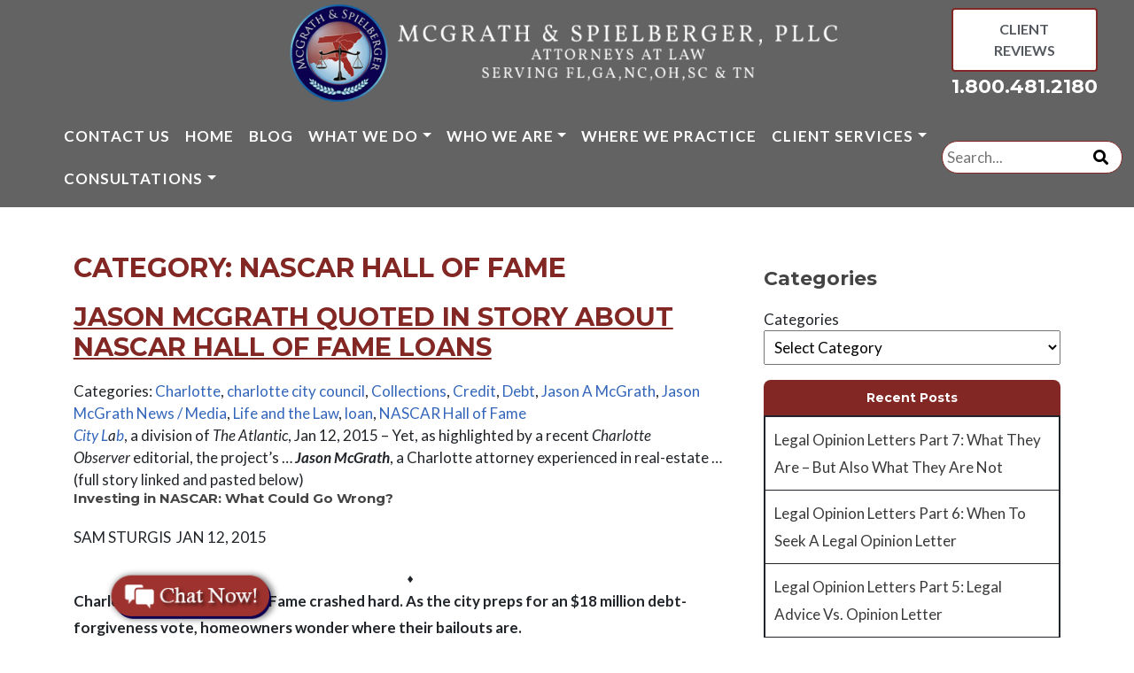

--- FILE ---
content_type: text/html; charset=UTF-8
request_url: https://mcgrathspielberger.com/category/nascar-hall-of-fame/
body_size: 27778
content:
<!doctype html>
<html lang="en-US">
<head>
	<meta charset="UTF-8">
	<meta name="viewport" content="width=device-width, initial-scale=1">
	<link rel="profile" href="https://gmpg.org/xfn/11">
	<link rel="preconnect" href="https://fonts.gstatic.com">
	<link href="https://fonts.googleapis.com/css2?family=Lato:ital,wght@0,400;0,700;1,400;1,700&family=Montserrat:wght@400;700&display=swap" rel="stylesheet">
  	<link rel="preload" href="https://mcgrathspielberger.com/core/views/6ca8cd562d/webfonts/fa-brands-400.woff2" as="font" type="font/woff2" crossorigin="anonymous">
	<meta name='robots' content='index, follow, max-image-preview:large, max-snippet:-1, max-video-preview:-1' />

	
	<title>NASCAR Hall of Fame Archives - McGrath &amp; Spielberger PLLC</title>
	<meta name="description" content="NASCAR Hall of Fame Archives - McGrath &amp; Spielberger PLLC" />
	<link rel="canonical" href="https://mcgrathspielberger.com/category/nascar-hall-of-fame/" />
	<meta property="og:locale" content="en_US" />
	<meta property="og:type" content="article" />
	<meta property="og:title" content="NASCAR Hall of Fame Archives - McGrath &amp; Spielberger PLLC" />
	<meta property="og:description" content="NASCAR Hall of Fame Archives - McGrath &amp; Spielberger PLLC" />
	<meta property="og:url" content="https://mcgrathspielberger.com/category/nascar-hall-of-fame/" />
	<meta property="og:site_name" content="McGrath &amp; Spielberger PLLC" />
	<meta name="twitter:card" content="summary_large_image" />
	<script type="application/ld+json" class="yoast-schema-graph">{"@context":"https://schema.org","@graph":[{"@type":"CollectionPage","@id":"https://mcgrathspielberger.com/category/nascar-hall-of-fame/","url":"https://mcgrathspielberger.com/category/nascar-hall-of-fame/","name":"NASCAR Hall of Fame Archives - McGrath &amp; Spielberger PLLC","isPartOf":{"@id":"https://mcgrathspielberger.com/#website"},"description":"NASCAR Hall of Fame Archives - McGrath &amp; Spielberger PLLC","breadcrumb":{"@id":"https://mcgrathspielberger.com/category/nascar-hall-of-fame/#breadcrumb"},"inLanguage":"en-US"},{"@type":"BreadcrumbList","@id":"https://mcgrathspielberger.com/category/nascar-hall-of-fame/#breadcrumb","itemListElement":[{"@type":"ListItem","position":1,"name":"Home","item":"https://mcgrathspielberger.com/"},{"@type":"ListItem","position":2,"name":"NASCAR Hall of Fame"}]},{"@type":"WebSite","@id":"https://mcgrathspielberger.com/#website","url":"https://mcgrathspielberger.com/","name":"McGrath &amp; Spielberger PLLC","description":"","publisher":{"@id":"https://mcgrathspielberger.com/#organization"},"potentialAction":[{"@type":"SearchAction","target":{"@type":"EntryPoint","urlTemplate":"https://mcgrathspielberger.com/?s={search_term_string}"},"query-input":{"@type":"PropertyValueSpecification","valueRequired":true,"valueName":"search_term_string"}}],"inLanguage":"en-US"},{"@type":"Organization","@id":"https://mcgrathspielberger.com/#organization","name":"McGrath &amp; Spielberger PLLC","url":"https://mcgrathspielberger.com/","logo":{"@type":"ImageObject","inLanguage":"en-US","@id":"https://mcgrathspielberger.com/#/schema/logo/image/","url":"https://mcgrathspielberger.com/wp-content/uploads/2021/02/favicon-150x150-1.png","contentUrl":"https://mcgrathspielberger.com/wp-content/uploads/2021/02/favicon-150x150-1.png","width":150,"height":150,"caption":"McGrath &amp; Spielberger PLLC"},"image":{"@id":"https://mcgrathspielberger.com/#/schema/logo/image/"}}]}</script>
	


<link rel="alternate" type="application/rss+xml" title="McGrath &amp; Spielberger PLLC &raquo; Feed" href="https://mcgrathspielberger.com/feed/" />
<link rel="alternate" type="application/rss+xml" title="McGrath &amp; Spielberger PLLC &raquo; Comments Feed" href="https://mcgrathspielberger.com/comments/feed/" />
<link rel="alternate" type="application/rss+xml" title="McGrath &amp; Spielberger PLLC &raquo; NASCAR Hall of Fame Category Feed" href="https://mcgrathspielberger.com/category/nascar-hall-of-fame/feed/" />
<style id='wp-img-auto-sizes-contain-inline-css'>
img:is([sizes=auto i],[sizes^="auto," i]){contain-intrinsic-size:3000px 1500px}
/*# sourceURL=wp-img-auto-sizes-contain-inline-css */
</style>
<style id='classic-theme-styles-inline-css'>
/*! This file is auto-generated */
.wp-block-button__link{color:#fff;background-color:#32373c;border-radius:9999px;box-shadow:none;text-decoration:none;padding:calc(.667em + 2px) calc(1.333em + 2px);font-size:1.125em}.wp-block-file__button{background:#32373c;color:#fff;text-decoration:none}
/*# sourceURL=/wp-includes/css/classic-themes.min.css */
</style>
<link rel='stylesheet' id='lom-blog-posts-stylesheet-css' href='https://mcgrathspielberger.com/core/modules/252d155861/lom-blog-posts.css' media='all' />
<link rel='stylesheet' id='videolite_css-css' href='https://mcgrathspielberger.com/core/modules/01f5f6aa7e/css/app.css' media='all' />
<link rel='stylesheet' id='videolite_fancy_css-css' href='https://mcgrathspielberger.com/core/modules/01f5f6aa7e/css/fancybox.css' media='all' />
<link rel='stylesheet' id='contact-form-7-css' href='https://mcgrathspielberger.com/core/modules/8516d2654f/includes/css/styles.css' media='all' />
<link rel='stylesheet' id='wpcf7-redirect-script-frontend-css' href='https://mcgrathspielberger.com/core/modules/6c4729061e/build/assets/frontend-script.css' media='all' />
<link rel='stylesheet' id='lom_2021-style-css' href='https://mcgrathspielberger.com/core/views/c05aa77f0f/design.css' media='all' />
<link rel='stylesheet' id='lom-css-css' href='https://mcgrathspielberger.com/core/views/6ca8cd562d/css/lom.min.css' media='all' />
<link rel='stylesheet' id='cf7cf-style-css' href='https://mcgrathspielberger.com/core/modules/2ed14057cf/style.css' media='all' />
<script src="https://mcgrathspielberger.com/lib/js/jquery/jquery.min.js" id="jquery-core-js"></script>

<meta name="DC.title" content="" />
<meta name="geo.region" content="US-NC" />
<meta name="geo.placename" content="Charlotte" />
<meta name="geo.position" content="35.087806;-80.841192" />
<meta name="ICBM" content="35.087806, -80.841192" />

<meta name="DC.title" content="" />
<meta name="geo.region" content="US-SC" />
<meta name="geo.placename" content="Mount Pleasant" />
<meta name="geo.position" content="32.830938;-79.854124" />
<meta name="ICBM" content="32.830938, -79.854124" />



<script type='application/ld+json'> 
{
    "@context": "http://schema.org",
    "@type": "Organization",
    "name": "McGrath & Spielberger PLLC",
    "url": "https://mcgrathspielberger.com/",
    "telephone": "+1 (704) 271-5000",
    "logo": "https://mcgrathspielberger.com/wp-content/uploads/2017/04/MS-Logo-UP.png",
    "image": "https://mcgrathspielberger.com/wp-content/uploads/2017/04/MS-Logo-UP.png",
    "description": "McGrath & Spielberger, PLLC was founded by enterprising attorneys whose goal is to always provide high quality yet affordable legal representation to citizens and businesses in Florida, Georgia, North Carolina, Ohio, South Carolina, and Tennessee. Together, the attorneys of McGrath & Spielberger have decades of legal experience to draw upon when providing legal representation to their clients.n",
    "sameAs": [
        "https://twitter.com/ContractLawFirm ",
        "https://twitter.com/JasonMcGrathLaw ",
        "https://www.facebook.com/McGrathSpielberger",
        "https://www.pinterest.com/mcgrathspielberger",
        "https://mcgrathspielberger.tumblr.com",
"https://lawyers.justia.com/lawyer/jason-mcgrath-508472"
    ],
    "subOrganization": [
        {
            "@type": "Attorney",
            "name": "McGrath & Spielberger PLLC",
            "url": "https://mcgrathspielberger.com/",
            "telephone": "+1 (704) 271-5000",
            "logo": "https://mcgrathspielberger.com/wp-content/uploads/2017/04/MS-Logo-UP.png",
            "image": "https://mcgrathspielberger.com/wp-content/uploads/2017/04/MS-Logo-UP.png",
            "description": "McGrath & Spielberger, PLLC was founded by enterprising attorneys whose goal is to always provide high quality yet affordable legal representation to citizens and businesses in Florida, Georgia, North Carolina, Ohio, South Carolina, and Tennessee. Together, the attorneys of McGrath & Spielberger have decades of legal experience to draw upon when providing legal representation to their clients.n",
            "sameAs": [
                "https://twitter.com/ContractLawFirm ",
                "https://twitter.com/JasonMcGrathLaw ",
                "https://www.facebook.com/McGrathSpielberger",
                "https://www.pinterest.com/mcgrathspielberger",
                "https://mcgrathspielberger.tumblr.com",
"https://lawyers.justia.com/lawyer/jason-mcgrath-508472"
            ],
            "priceRange": 0,
            "address":
            {
                "@type": "PostalAddress",
                "streetAddress": "7300 Carmel Executive Park Drive, Suite 300",
                "addressLocality": "Charlotte",
                "addressRegion": "NC",
                "postalCode": "28226",
                "addressCountry": "USA"
            },
            "geo":
            {
                "@type": "GeoCoordinates",
                "latitude": 35.087806,
                "longitude": -80.841192
            },
            "hasMap": "https://maps.app.goo.gl/y9184mSH4zwafEWs6"
        },
        {
            "@type": "Attorney",
            "name": "McGrath & Spielberger PLLC",
            "url": "https://mcgrathspielberger.com/",
            "telephone": "+1 (843) 647-7022",
            "logo": "https://mcgrathspielberger.com/wp-content/uploads/2017/04/MS-Logo-UP.png",
            "image": "https://mcgrathspielberger.com/wp-content/uploads/2017/04/MS-Logo-UP.png",
            "description": "McGrath & Spielberger, PLLC was founded by enterprising attorneys whose goal is to always provide high quality yet affordable legal representation to citizens and businesses in Florida, Georgia, North Carolina, Ohio, South Carolina, and Tennessee. Together, the attorneys of McGrath & Spielberger have decades of legal experience to draw upon when providing legal representation to their clients.n",
            "sameAs": [
                "https://twitter.com/ContractLawFirm ",
                "https://twitter.com/JasonMcGrathLaw ",
                "https://www.facebook.com/McGrathSpielberger",
                "https://www.pinterest.com/mcgrathspielberger",
                "https://mcgrathspielberger.tumblr.com",
"https://lawyers.justia.com/lawyer/jason-mcgrath-508472"
            ],
            "priceRange": 0,
            "address":
            {
                "@type": "PostalAddress",
                "streetAddress": "677 Oak Marsh Dr",
                "addressLocality": "Mt. Pleasant",
                "addressRegion": "SC",
                "postalCode": "29464",
                "addressCountry": "USA"
            },
            "geo":
            {
                "@type": "GeoCoordinates",
                "latitude": 32.830938,
                "longitude": -79.854124
            },
            "hasMap": "https://goo.gl/maps/Xfk5HKb59vJnbpD7A"
        }
    ]
}
</script>


<meta name="p:domain_verify" content="6bc949cff0da439e8105314d23f777d6" />
<meta name="google-site-verification" content="xHcMqxreWB-yV4Z-AzPLlgjkOVDMFEJ_Z_o00nXM9EA" />
<meta name="google-site-verification" content="N0-0omPsiQr3EThvIC6_u9dawXQCu-rRulJwPIfws3E" />


<script async src="https://www.googletagmanager.com/gtag/js?id=G-99105G5N9S"></script>
<script>
  window.dataLayer = window.dataLayer || [];
  function gtag(){dataLayer.push(arguments);}
  gtag('js', new Date());

  gtag('config', 'G-99105G5N9S');
</script>


<script async src="https://www.googletagmanager.com/gtag/js?id=AW-482220557"></script>
<script>
  window.dataLayer = window.dataLayer || [];
  function gtag(){dataLayer.push(arguments);}
  gtag('js', new Date());

  gtag('config', 'AW-482220557');
</script>


<script>
function gtag_report_conversion_phone(url) {
  var callback = function () {
    if (typeof(url) != 'undefined') {
      window.location = url;
    }
  };
  gtag('event', 'conversion', {
      'send_to': 'AW-482220557/hsrsCK6f4OYBEI20-OUB',
      'event_callback': callback
  });
  return false;
}
</script>

<script>
  gtag('config', 'AW-482220557/J3T2COiI8eYBEI20-OUB', {
    'phone_conversion_number': '800 481 2180'
  });
</script>


<script>
function gtag_report_conversion_form(url) {
  var callback = function () {
    if (typeof(url) != 'undefined') {
      window.location = url;
    }
  };
  gtag('event', 'conversion', {
      'send_to': 'AW-482220557/uRfQCL2o4OYBEI20-OUB',
      'event_callback': callback
  });
  return false;
}
</script>


<script>
  gtag('event', 'conversion', {'send_to': 'AW-482220557/5ZXiCKmL8eYBEI20-OUB'});
</script>



<link rel="stylesheet" href="https://cdnjs.cloudflare.com/ajax/libs/tiny-slider/2.9.4/tiny-slider.css">
<!--[if (lt IE 9)]><script src="https://cdnjs.cloudflare.com/ajax/libs/tiny-slider/2.9.4/min/tiny-slider.helper.ie8.js"></script><![endif]-->
<script src="https://cdnjs.cloudflare.com/ajax/libs/tiny-slider/2.9.2/min/tiny-slider.js"></script>
<script>
    document.addEventListener('DOMContentLoaded', function () {
        document.querySelectorAll('.home-slider').forEach(slider => {
            tns({
                container: slider,
                items: 1,
                autoplay: true,
                controlsText: ["&#8249;", "&#8250;"],
                controlsPosition: 'bottom',
                navPosition: 'bottom',
								nav: false,
                autoplayButtonOutput: false,
                arrowKeys: true,
                mouseDrag: true,
                speed: 1000,
                autoplayTimeout: 8000,
                gutter: 0,
                edgePadding: 0,
                animateIn: "tns-fadeIn",
            });
        });
    });
</script>

<script>
    jQuery(document).ready(function( $ ) {
        jQuery(".dropdown-menu li").on('mouseenter mouseleave', function (e) {
            if (jQuery('ul', this).length) {
                var elm = jQuery('ul:first', this);
                var off = elm.offset();
                var l = off.left;
                var w = elm.width();
                var docH = jQuery(".site").height();
                var docW = jQuery(".site").width();

                var isEntirelyVisible = (l + w <= docW);

                if (!isEntirelyVisible) {
                    jQuery(this).addClass('edge');
                } else {
                    jQuery(this).removeClass('edge');
                }
            }
        });
    });
</script>
<style>
.dropdown.edge > ul{
    right: 100%;
    left: auto !important;
}
@media(min-width: 990px) and (max-width: 1300px){
    .dropdown-menu .nav-link {
        white-space: normal;
        max-width: 250px;
        min-width: 250px;
    }
}
</style>
    		<script>
			/* multilevel navigation for Bootstrap 4 */
			jQuery(document).ready(function( $ ) {
				jQuery('.navbar-nav .menu-item-has-children').on('click',function(e){
					jQuery(this).toggleClass('highlighted');
					jQuery(this).find('.dropdown-menu').first().toggleClass('show');
					e.stopPropagation();
				});
			});
		</script>
    <noscript><style>.lazyload[data-src]{display:none !important;}</style></noscript><style>.lazyload{background-image:none !important;}.lazyload:before{background-image:none !important;}</style>		<style type="text/css">
					.site-title,
			.site-description {
				position: absolute;
				clip: rect(1px, 1px, 1px, 1px);
				}
					</style>
		<link rel="icon" href="https://mcgrathspielberger.com/wp-content/uploads/2020/10/cropped-logo2Bseal2Blarge-3-32x32.png" sizes="32x32" />
<link rel="icon" href="https://mcgrathspielberger.com/wp-content/uploads/2020/10/cropped-logo2Bseal2Blarge-3-192x192.png" sizes="192x192" />
<link rel="apple-touch-icon" href="https://mcgrathspielberger.com/wp-content/uploads/2020/10/cropped-logo2Bseal2Blarge-3-180x180.png" />
<meta name="msapplication-TileImage" content="https://mcgrathspielberger.com/wp-content/uploads/2020/10/cropped-logo2Bseal2Blarge-3-270x270.png" />
		<style id="wp-custom-css">
			.site-content-sidebar {
    grid-template-columns: 1fr minmax(300px, 335px);
    grid-gap: 20px;
}
@media(min-width:980px){
	.site-content-sidebar {
			display: grid;
	}
}
body,html,p,li{
	font-family: 'Lato', sans-serif;
	font-size: 17px
}

h1, h2, h3, h4, h5, h6 {
  font-weight: 700;
  color: #444444;
  margin-bottom: 20px;
	font-family: 'Montserrat', sans-serif !important;
}
ol{
	list-style-position: inside;
	padding: 0;
}
h1 {
  font-size: 30px;
}

h2 {
  font-size: 29px;
}

h3 {
  font-size: 22px;
}
h4 {
  font-size: 15px;
}
h5 {
  font-size: 15px;
}

h6 {
  font-size: 14px;
}

.entry-content a {
  color: #141654;
}

p:last-child {
  margin-bottom: 0;
}

p {
  line-height: 30px;
}
.text-accent{
	  color: #822723;
}
h2.text-accent{
	  font-size: 25px;
    text-transform: uppercase;
	text-align:center;
}
.widget ul.menu {
    padding-left: 0;
    list-style: none;
	margin: 0
}
ol.list-bold{
	list-style: none !important;
}
ol.list-bold h6{
	display: inline-block;
}
ol.list-bold {
    margin: 0 0 1.5em;
    padding: 0;
    counter-reset: item;
}
ol.list-bold>li:before {
    display: inline-block;
    padding-right: .5em;
    font-weight: bold;
    text-align: right;
    content: counter(item) ".";
}
ol.list-bold>li {
    margin: 0;
    padding-top: 10px;
    text-indent: 0em;
    list-style-type: none;
    counter-increment: item;
}
.entry-content h2{
	color: #822723;
	font-size: 26px;
	text-transform: uppercase;
}
.site-header {
  background: rgba(33, 33, 33, 0.7);
}

@media (min-width: 1000px) {
  .home .site-header {
    position: absolute;
    z-index: 99998;
  }
}

.site-header .fab {
  color: #707070;
}

.navbar-nav .nav-link {
  color: #fff !important;
  font-size: 17px;
  font-weight: bold;
  text-transform: uppercase;
  letter-spacing: 1px;
}

.dropdown-menu {
  border-top: 4px #9d322e solid;
  background: rgba(33, 33, 33, 0.7);
}

.dropdown-menu .nav-link {
  font-size: 15px;
  text-transform: capitalize;
  font-weight: 500;
}

.dropdown-menu li:hover {
  background: #55595c;
}

.phone_header {
  color: #606060;
  font-size: 1.2em;
}

@media (max-width: 500px) {
  .phone_header {
    display: block;
  }
}

i.fas.fa-circle.fa-stack-2x {
  color: #3b3b3b;
}
.bg-darker {
  background: #222;
		border-bottom: solid #822723;
}
.bg-accent {
  background: #141654;
}
.bg-accent-secondary {
  background: #822723;
}

.btn-accent {
  background-color: #822723 ;
  display: inline-block;
  line-height: 1;
  font-size: 15px;
  padding: 10px 20px;
  -webkit-border-radius: 3px;
  border-radius: 3px;
}

.site-footer {
  background-color: #222222;
  padding: 3em 0 0;
}

.site-info {
  padding-bottom: 0 !important;
}

.btn-accent:hover,.btn:hover {
  background-color: #666666 !important;
}

.border-top-accent {
  border-top: solid #ffa200 10px;
}
/* Contact Form */
@media (min-width: 1900px) {
  .et_pb_contact input, .et_pb_contact select {
    padding: .75em;
    border-radius: 2px;
  }
}

.et_pb_contact input[type=submit] {
  width: 120px;
  height: auto;
  background: #822723 !important;
  color: #fff !important;
  padding: 14px;
  border: none;
	display:inline;
}

.et_pb_contact input[type=submit]:hover , .footer-form input[type="submit"]:hover{
  background: #3a3a3a !important;
}

.et_pb_contact p {
  color: #fff;
  font-size: 17px;
  margin-bottom: 10px !important;
}
.et_pb_contact br{
	display: none;
}
.wpcf7 form.invalid .wpcf7-response-output,.wpcf7 form.unaccepted .wpcf7-response-output {
    border-color: #ffb900;
    color: #fff;
    max-width: 700px;
    text-align: center;
    margin: 0 auto;
}
.footer-form .et_pb_contact {
    display: flex;
    flex-wrap: wrap;
    justify-content: center;
    align-items: center;
		gap: 10px;
	flex-wrap: wrap;
}
.footer-form input, .footer-form select {
    max-width: 250px;
    padding: .75em;
    height: 48.5px;
}
.footer-form input[type="submit"] {
    height: auto !important;
    background: #822723;
    color: #fff;
    border: none;
    border-radius: 2px;
    padding: 10px 40px;
    /* font-size: 17px; */
    width: 300px !important;
    margin: 0 auto;
    max-width: 100%;
}
.site-footer .widget-title {
  text-transform: uppercase;
  font-weight: 400;
  font-size: 22px;
  position: relative;
  padding-bottom: 1em;
  color: #fff;
  margin-bottom: 1em;
}
.contact-footer {
    font-size: 26px;
    position: relative;
    padding-bottom: 1em;
    margin-bottom: 2em;
    width: 100%;
}
.contact-footer::after {
    content: "";
    position: absolute;
    width: 200px;
    height: 3px;
    background: #822723;
    text-align: center;
    margin: 0 auto;
    left: 0;
    right: 0;
    bottom: 0;
}
.site-footer .widget-title::after {
  position: absolute;
  content: "";
  width: 35%;
  height: 3px;
  background: #1E3579;
  bottom: 0;
  left: 0;
  min-width: 70px;
}

.site-footer .menu li a {
    color: #fff;
    font-size: 16px;
    font-weight: 500;
    text-decoration: none;
    padding-bottom: 5px !important;
    display: inline-block;
}



body:not(.home) .entry-content > hr {
  border-top: #000 solid 1px !important;
  padding-top: 3em !important;
  margin-top: 3em !important;
}
body:not(.home) .entry-content .separator {

}
body:not(.home) .entry-content .separator2 {
    border-top: #822723 solid 3px !important;
    padding-top: 3em !important;
    margin-top: 3em !important;
    background: transparent !important;
    opacity: 1;
}
.site-info a, .site-info {
  color: #666666;
  font-size: 12px;
}

.btn-gradient {
  color: #000;
	text-shadow: 0px 0px 3px #fff;
  font-size: 16px;
  background-repeat: repeat-x;
  background-size: contain;
  padding: 10px 20px;
  display: inline-block;
  border-radius: 2px;
  font-weight: 700;
  text-transform: uppercase;
background: rgb(236,236,236);
background: radial-gradient(circle, rgba(236,236,236,1) 17%, rgba(255,255,255,1) 50%);
}

.btn-gradient:hover {
  text-decoration: none;
}
.btn-accent-secondary,.wpcf7-submit {
    font-size: 16px;
    font-weight: bold;
    text-transform: uppercase;
    background-color: #fff;
    border: solid 2px #822723;
    border-radius: 4px;
    padding: 10px 20px;
    display: inline-block;
    margin-bottom: 0;
	color: #54595f !important;
	transition: .4s;
}
.btn-accent-secondary:hover,.wpcf7-submit:hover{
	background-color:#822723;
	color:#fff !important
}
.wpcf7-submit{
	margin-top: 1rem;
	margin-bottom: 1rem;
}
.navbar-brand img {
  max-height: 110px;
  width: auto;
}

.metaslider .flexslider .flex-next, .metaslider .flexslider .flex-next {
  right: 5px !important;
  z-index: 99 !important;
}

.metaslider .flexslider .flex-prev, .metaslider .flexslider .flex-prev {
  left: 5px !important;
  z-index: 99 !important;
}

.metaslider .flexslider .flex-direction-nav li a {
  opacity: 1 !important;
}

.slider-form {
  width: 95% !important;
  margin: 0 auto;
  left: 0;
  right: 0;
}
@media(max-width: 980px){
	.slider-form{
		position: relative !important;
	}
}
h1, h2 a {
  color: #822723 !important;
  text-transform: uppercase;
}

.home h5 {
  font-size: 16px;
}

.home h2 {
  font-size: 29px;
}
.entry-content a {
  color: #3366bb;
	text-decoration: none;
}
.entry-content p a {
  color: #3366bb;
	text-decoration: underline;
}

.entry-content a:hover {
  color: #3a3a3a;
}

.bg-article {
  border: solid #822723;
  border-width: 4px 0 4px 0;
	position: relative;
	background: #fff;
}
.bg-article::before{
	  background-image: url(https://mcgrathspielberger.com/wp-content/uploads/2021/02/bg.jpg);
	position: absolute;
	content: '';
	left: 0;
	top: 0;
	width: 100%;
	height: 100%;
	opacity: 0.5
}
.bg-article > div{
	position: relative;
}
.post_card_case * {
  color: #000 !important
}

.post_card_case h3 {
  font-size: 15px;
}
.blog_page .entry-meta,.blog_page .entry-footer{
	display: none;
}
.blog_page .nav-links{
	padding: 30px 0;
	border-top: 1px solid #ddd;
	margin: 30px 0;
	font-weight: normal;
	font-size: 20px;
}
/* contact Us */
.fsBody .fsForm {
    margin: 20px auto;
    border: 0;
    display: block;
    width: 100% !important;
    max-width: 750px;
}

.fsBody .fsForm, .fsForm .fsSpacerRow .fsRowBody {
    background-color: transparent;
}

.fsBody .fsForm .fsCell {
    padding: 15px 20px;
    margin-bottom: 10px;
}

.fsBody .fsForm .fsRequiredLabel {
    color: inherit;
}

.fsBody .fsForm * {
    color: #333 !important;
    font-family: 'Lato',sans-serif !important;
    font-size: 1rem !important;
    line-height: 1.8 !important;
}

label.fsOptionLabel {
    display: flex;
    align-items: center;
}

.fsRowBody input[type="checkbox"].vertical,
.fsRowBody input[type="radio"].vertical {
    position: static;
}

.fsFieldFocused {
    background-color: transparent;
}

.fsBody .fsForm textarea,
.fsBody .fsForm select,
.fsBody .fsForm input[type="email"],
.fsBody .fsForm input[type="number"],
.fsBody .fsForm input[type="tel"],
.fsBody .fsForm input[type="text"] {
    background: #fff !important;
    border: 1px solid #ccc !important;
    width: 100%;
    padding: .5rem .75rem !important;
    font-size: 1rem;
    color: #333 !important;
    max-width: 100%;
    line-height: 1.4 !important;
    border-radius: 4px;
    margin-top: 3px;
}

.fsOtherField {
    margin-top: 5px;
    max-width: 350px !important;
}

.fsBody .fsForm .fsSupporting {
    font-size: .8rem !important;
    margin-top: 5px;
    color: #666 !important;
    font-weight: normal;
}

.fsValidationError .fsLabel {
    background-position: left center;
}

.fsForm .fsSubmit {
    background: transparent;
}

.fsSubmit input.fsSubmitButton {
    padding: 10px 15px !important;
    color: #fff !important;
    background: #822723 !important;
}

.fsBody .fsForm .fsFileUploadButton {
    line-height: normal !important;
    padding: 10px 15px !important;
    color: #fff !important;
    background: #822723 !important;
}

div[fs-field-type="datetime"] .fieldset-content {
    display: flex;
    align-items: center;
}

div[fs-field-type="datetime"] .fieldset-content > select {
    max-width: 200px;
    margin-right: 5px;
}

.fsBody .fsForm, .fsForm .fsSpacerRow .fsRowBody {
    background-color: #fff !important;
}

.fsForm .fsSubmit {
    background-color: #fff !important;
}

.sidebar_form {
    background: #000000;
    padding: 20px;
    margin-bottom: 20px;
}
.fsForm input[type=checkbox], .fsForm input[type=radio] {
    margin-right: 5px;
}
.fsForm select {
    width: 100%;
    overflow: hidden;
    white-space: pre;
    text-overflow: ellipsis;
}
body:not(.post,.single-post,.page-template-page-sidebarblog,.archive) .site-content-sidebar .widget_block{
	margin-bottom: 30px;
}
body:not(.post,.single-post,.page-template-page-sidebarblog,
.archive) .site-content-sidebar .widget_block {
    border-radius: 10px;
    border: solid 2px;
}

.site-content-sidebar .widget_block h3.widget-title {
    color: #fff;
    background: #822723;
    text-align: center;
    font-size: 14px;
    padding: 12px;
    border-radius: 8px 8px 0 0;
    margin: 0;
}
.site-content-sidebar .widget_block ul{
	    list-style: none;
    margin: 0;
    padding: 0;
}
.site-content-sidebar .widget_block li{
	    padding: 10px;
    border-bottom: solid 1px;
}
/* testimonial slider */
.testimonial-name {
    font-size: 18px;
    margin-top: 20px;
}
/* blogspot layout */
.latest-news__img {
    width: 200px !important;
    height: 200px;
    min-width: 200px;
    margin-right: 30px;
    background-size: contain !important;
}
@media(min-width: 600px){
	.latest-news__item {
    display: flex;
    margin-bottom: 15px;
    border-bottom: #999 solid 1px;
    padding-bottom: 15px;
}
}


/*
    news page update
*/
.news--style {
    border-left: 1px solid #000;
    padding-left: 10px;
    margin-left: 20px;
}
.news__case{
    display: flex;
    padding-bottom: 30px;
}
.news__case .alignleft:first-child {
    width: 60px;
}
.news__case h2 {
	color: #822723;
} 

/* iframe */
iframe{
	width: 100%;
}

/* prenuptial page */
.bg-prenup {
    background: url(https://mcgrathspielberger.com/wp-content/uploads/2021/02/Wedding-Couple-Bride-And-Groomcrop.jpg);
    background-position: center right;
    background-repeat: no-repeat;
    background-size: cover;
    background-attachment: scroll;
    transition: background 0.3s, border 0.3s, border-radius 0.3s, box-shadow 0.3s;
    padding: 2% 5% 2% 5%;
	position: relative;
}
.bg-prenup-overlay{
	    background-color: transparent;
    background-image: linear-gradient(
90deg
, #7A7A7A 41%, rgba(255, 255, 255, 0) 68%);
    opacity: 1;
    mix-blend-mode: multiply;
    transition: background 0.3s, border-radius 0.3s, opacity 0.3s;
	height: 100%;
    width: 100%;
    top: 0;
    left: 0;
    position: absolute;
}
.lom-icon-list-items {
    list-style: none;
}
.lom-icon-list-item {
    display: flex;
    gap: 10px;
    font-size: 16px;
    align-items: flex-start;
		padding-bottom: 20px;
}
.lom-icon-list-icon {
    color: #822723;
    font-size: 38px;
}
.bg-prenup .container{
	position: relative;
	z-index: 999;
}
.show-more {
    display: none;
    cursor: pointer;
    background: #822723;
    width: 200px;
    text-align: center;
    color: #fff;
    border-radius: 5px;
    border: 1px solid #666;
}
pre {
    background: #eee;
    margin-bottom: 1.6em;
    overflow: auto;
    max-width: 100%;
    padding: 1.6em;
}
ol.list-lowerletter {
    list-style-type: lower-alpha;
    padding-left: 1em;
	margin: 0 0 1.5em 3em;
	    list-style-position: outside;
}
ol, ul {
    margin: 0 0 1.5em 3em;
	 line-height: 1.85714285714286;
}
ol h6{
	text-transform: uppercase;
}
pre{
	font-size: 17px;
}
@media (min-width: 600px){
	ul.list-two{
	columns: 2;
}
}

table {
    border-collapse: separate;
    border-spacing: 0;
    border-width: 1px 0 0 1px;
    margin: 0 0 1.5em;
    width: 100%;
}
table, td, th {
    border: 1px solid rgba(0,0,0,.1);
}
td, th {
    padding: 8px;
    text-align: left;
    border-width: 0 1px 1px 0;
}
/*
    accordion
 */
.mg__accordion {}

.mg__accordion > h3 > span {
    cursor: pointer;
}

.mg__accordion__content {
    display: none;
    margin-bottom: 20px;
}

.mg__accordion.opened .mg__accordion__content {
    display: block;
	width: 100%;
}

.mg__accordion__content .one_half {
    float: left;
    width: 48%;
    margin-right: 4%;
}

.mg__accordion__content .one_half.et_column_last {
    margin-right: 0;
}
.mg__accordion {
    display: flex;
    flex-wrap: wrap;
    margin-top: 20px;
}
.mg__accordion {

}

.mg__accordion h3 {
    color: #822723;
    text-transform: uppercase;
    margin: 0;
}
blockquote {
    margin-left: 0;
}
blockquote {
    border-left: 5px solid #822723;
    font-style: italic;
    position: relative;
}
blockquote {
    margin: 1.5em 1em 1.5em 0;
    padding: 1.2em;
    font-size: 1.1em;
    line-height: inherit;
    position: relative;
}

@media (min-width: 992px){
.navbar-expand-lg .navbar-nav {
    flex-wrap: wrap;
}	
}
form.search-form {
    text-align: center;
    padding: 10px !important;
}
form.search-form input{
     padding: 10px 20px;
}
form.search-form input[type=submit]{
    padding: 10px 20px;
		background: #872B27;
	color: #fff;
	border: solid #872B27;
}

.single-wpm-testimonial #secondary{
	display: none;
}

@media (max-width: 980px){
body div#PureChatWidget.purechat {
    display: none !important;
    z-index: -0 !important;
    left: -999999999;
    position: absolute !important;
}
}
.site-info a, .site-info p {
    color: #fff;
    font-size: 12px !important;
}
#PureChatWidget.purechat.purechat-bottom-right {
    left: 60px !important;
}
.wpcf7 form.sent .wpcf7-response-output {
    color: #fff;
	text-align:center;
}
.search__case input{
	padding: 5px;
	border-radius: 30px;
	border:solid 1px #822723;
}
.search__case{
	position: relative;
}
.search__case button{
	background: #fff;
	border:none !important;
	position: absolute;
	right: 10px;
	top: 5px
}
.search article + article{
	margin-top: 1rem;
	padding-top: 1rem;
	border-top: solid 2px;
}

.profile__case {
	display: flex;
	flex-wrap: wrap;
	justify-content:center;

}
.profile__case .profile__img{
text-align: center;
}
.profile__img img{
	height: 150px;
	width: auto;
	margin: auto;
	display: inline-block;
	text-align: center;
}
.profile__item{
	box-shadow: 0 0 10px;
	margin: 1rem;
	width: 220px;
	padding: 1rem 0 0;
	position: relative;
	background: #fff;
	border-radius: 5px;
}
.profile--hover .profile__item{
	box-shadow: 0 0 10px;
	margin: 1rem;
	width: 220px;
	padding: 1rem 0;
	position: relative;
	background: #fff;
	border-radius: 5px;
}
.profile__item h3{
	padding: 1rem 0 0;
	color: #822723;
}
.profile__item p:empty{
	display: none;
}
.profile__content{
	background: #fff;
	height: 210px;
	overflow: hidden;
	padding: 0 .3rem
}
.profile--hover .profile__content{
		position: absolute;
	top: 1rem;
	background: #fff;
	height: 85%;
	overflow: hidden;
	z-index: -1;
	transition: opacity ease-in-out 400ms;
	opacity: 0;
	left: 10px;
	right: 10px;
	bottom: 1rem;
	display: inline-block;
}
.profile--hover2 .profile__item a {
    position: absolute;
    display: inline-block;
    z-index: 3;
    height: 100%;
    width: 100%;
    top: 0;
    left: 0;
}
.profile--hover .profile__item:hover .profile__content{
	z-index: 2;
	opacity: 1;
}
.profile--hover2  .profile__item{
	position: relative;
	transition: transform ease-in-out 400ms;
}
.profile--hover2 .profile__item:hover{
	transform: scale(1.1);
}

.wpcf7-response-output {
	color: #212529 !important;
}

.teaser img{
	transition: .2s;
}
.teaser:hover img{
	transform: scale(1.050);
	box-shadow: 0 0 1px 3px #ccc
}
.widget-area ul{
	margin-left: 0;
}
.widget-area ul > li >a{
  text-decoration: none;
	color: #3a3a3a;
	transition: .2s;
}
.widget-area p{
	color:#fff !important;
}
.widget-area ul > li >a:hover{
  color: #000 !important;
	text-shadow:1px 1px 3px #822723;
	text-decoration: underline;
}

.desktop_menu {
    z-index: 999;
}

@media(max-width: 1100px) {
    .navbar-nav .dropdown>a {
        pointer-events: none !important;
    }

    .navbar-nav .dropdown.highlighted>a {
        pointer-events: painted !important;
    }
}

/* Landscape */
@media only screen and (min-device-width: 768px) and (max-device-width: 1100px) and (orientation: landscape) and (-webkit-min-device-pixel-ratio: 1) {
    .navbar-nav .dropdown>a {
        pointer-events: none !important;
    }

    .navbar-nav .dropdown.highlighted>a {
        pointer-events: painted !important;
    }
}

.box-shadow + .box-shadow{
	margin-top: 1rem;
	padding-top: 1rem;
	border-top: solid 1px;
}
.widget_archive label{
	display: none;
}
.blog_page #secondary section{
	margin-top: 1rem;
}
.blog_page #secondary select,
.page-template-page-sidebarblog  #secondary select,
.archive #secondary select{
	width: 100%;
	padding: 7px;
}
.widget_recent_entries{
	border: solid 2px;
	margin-top: 0 !important;
	border-radius: 0px 0 7px 7px
}
.post_card_case img{
	width: 100%;
	display: inline-block;
	margin: auto;
	object-fit: cover;
	box-shadow: 0 0 5px;
	border-radius: 5px;
}
.post_card_img{
	text-align: center;
}
.sr-only {
    border: 0;
    clip: rect(0,0,0,0);
    height: 1px;
    margin: -1px;
    overflow: hidden;
    padding: 0;
    position: absolute;
    width: 1px;
}
.sr-only,
.screen-reader-text{
	color: #000;
	background: #fff;
}
.social_icons a>span{
	position: absolute;
	left: -99999px;
}

/* slider */
.tns-outer{
	position: relative;
    transition: background 0.3s, border 0.3s, border-radius 0.3s, box-shadow 0.3s;
}
.tns-controls {
    display: flex;
    justify-content: space-between;
    position: absolute;
    width: 100%;
    left: 50%;
    top: 50%;
    transform: translate(-50%,-50%);
    pointer-events: none;
}
.tns-controls button {
    border-radius: 50%;
    text-decoration: none;
    display: flex;
    padding: 8px 12px 16px;
    background-color: rgba(255,255,255,0.8);
    color: #000;
    font-size: 2em;
    border: none;
    line-height: .5;
    margin: 0 10px;
    pointer-events: painted;
}
.tns-controls button:hover{
	background-color: rgba(255,255,255,1);
}
.tns-nav {
    text-align: center;
    position: relative;
}
.tns-nav button{
    height: 10px;
	border: none;
	border-radius: 50%;
	background: #CCC;
}
.tns-nav button + button{
	margin-left: .5rem
}
.tns-nav-active{
	background: #000 !important;
}

.home-slider img{
	object-fit: cover;
	width: 100%;
	position: relative;
	display: block;
}
.clearfix{
	clear:both;
}

h1 + .text-center + .text-center,
h1 + .text-center{
	margin-top: 1rem;
	margin-bottom: 1rem;
}

/* forms */
label.fsOptionLabel{
	display:flex !important;
	align-items:center !important;
}
.bLaBHg{
	height: inherit !important;
	width: inherit !important;
}
.fsBody .fsForm{
	margin: 0 auto !important;
	padding: 0 !important;
}
.fsSubmitButton{
	color: #fff !important;
}

.faq-list li{
	padding-bottom: 1rem;
	margin-bottom: 1rem;
	border-bottom: solid 1px #ddd
}
.faq-q{
	color:#822723
}
.faq-a{
	margin-left: 1rem;
}		</style>
		<style id='wp-block-categories-inline-css'>
.wp-block-categories{box-sizing:border-box}.wp-block-categories.alignleft{margin-right:2em}.wp-block-categories.alignright{margin-left:2em}.wp-block-categories.wp-block-categories-dropdown.aligncenter{text-align:center}.wp-block-categories .wp-block-categories__label{display:block;width:100%}
/*# sourceURL=https://mcgrathspielberger.com/lib/blocks/categories/style.min.css */
</style>
<style id='wp-block-heading-inline-css'>
h1:where(.wp-block-heading).has-background,h2:where(.wp-block-heading).has-background,h3:where(.wp-block-heading).has-background,h4:where(.wp-block-heading).has-background,h5:where(.wp-block-heading).has-background,h6:where(.wp-block-heading).has-background{padding:1.25em 2.375em}h1.has-text-align-left[style*=writing-mode]:where([style*=vertical-lr]),h1.has-text-align-right[style*=writing-mode]:where([style*=vertical-rl]),h2.has-text-align-left[style*=writing-mode]:where([style*=vertical-lr]),h2.has-text-align-right[style*=writing-mode]:where([style*=vertical-rl]),h3.has-text-align-left[style*=writing-mode]:where([style*=vertical-lr]),h3.has-text-align-right[style*=writing-mode]:where([style*=vertical-rl]),h4.has-text-align-left[style*=writing-mode]:where([style*=vertical-lr]),h4.has-text-align-right[style*=writing-mode]:where([style*=vertical-rl]),h5.has-text-align-left[style*=writing-mode]:where([style*=vertical-lr]),h5.has-text-align-right[style*=writing-mode]:where([style*=vertical-rl]),h6.has-text-align-left[style*=writing-mode]:where([style*=vertical-lr]),h6.has-text-align-right[style*=writing-mode]:where([style*=vertical-rl]){rotate:180deg}
/*# sourceURL=https://mcgrathspielberger.com/lib/blocks/heading/style.min.css */
</style>
<style id='wp-block-latest-posts-inline-css'>
.wp-block-latest-posts{box-sizing:border-box}.wp-block-latest-posts.alignleft{margin-right:2em}.wp-block-latest-posts.alignright{margin-left:2em}.wp-block-latest-posts.wp-block-latest-posts__list{list-style:none}.wp-block-latest-posts.wp-block-latest-posts__list li{clear:both;overflow-wrap:break-word}.wp-block-latest-posts.is-grid{display:flex;flex-wrap:wrap}.wp-block-latest-posts.is-grid li{margin:0 1.25em 1.25em 0;width:100%}@media (min-width:600px){.wp-block-latest-posts.columns-2 li{width:calc(50% - .625em)}.wp-block-latest-posts.columns-2 li:nth-child(2n){margin-right:0}.wp-block-latest-posts.columns-3 li{width:calc(33.33333% - .83333em)}.wp-block-latest-posts.columns-3 li:nth-child(3n){margin-right:0}.wp-block-latest-posts.columns-4 li{width:calc(25% - .9375em)}.wp-block-latest-posts.columns-4 li:nth-child(4n){margin-right:0}.wp-block-latest-posts.columns-5 li{width:calc(20% - 1em)}.wp-block-latest-posts.columns-5 li:nth-child(5n){margin-right:0}.wp-block-latest-posts.columns-6 li{width:calc(16.66667% - 1.04167em)}.wp-block-latest-posts.columns-6 li:nth-child(6n){margin-right:0}}:root :where(.wp-block-latest-posts.is-grid){padding:0}:root :where(.wp-block-latest-posts.wp-block-latest-posts__list){padding-left:0}.wp-block-latest-posts__post-author,.wp-block-latest-posts__post-date{display:block;font-size:.8125em}.wp-block-latest-posts__post-excerpt,.wp-block-latest-posts__post-full-content{margin-bottom:1em;margin-top:.5em}.wp-block-latest-posts__featured-image a{display:inline-block}.wp-block-latest-posts__featured-image img{height:auto;max-width:100%;width:auto}.wp-block-latest-posts__featured-image.alignleft{float:left;margin-right:1em}.wp-block-latest-posts__featured-image.alignright{float:right;margin-left:1em}.wp-block-latest-posts__featured-image.aligncenter{margin-bottom:1em;text-align:center}
/*# sourceURL=https://mcgrathspielberger.com/lib/blocks/latest-posts/style.min.css */
</style>
<style id='wp-block-spacer-inline-css'>
.wp-block-spacer{clear:both}
/*# sourceURL=https://mcgrathspielberger.com/lib/blocks/spacer/style.min.css */
</style>
<style id='global-styles-inline-css'>
:root{--wp--preset--aspect-ratio--square: 1;--wp--preset--aspect-ratio--4-3: 4/3;--wp--preset--aspect-ratio--3-4: 3/4;--wp--preset--aspect-ratio--3-2: 3/2;--wp--preset--aspect-ratio--2-3: 2/3;--wp--preset--aspect-ratio--16-9: 16/9;--wp--preset--aspect-ratio--9-16: 9/16;--wp--preset--color--black: #000000;--wp--preset--color--cyan-bluish-gray: #abb8c3;--wp--preset--color--white: #ffffff;--wp--preset--color--pale-pink: #f78da7;--wp--preset--color--vivid-red: #cf2e2e;--wp--preset--color--luminous-vivid-orange: #ff6900;--wp--preset--color--luminous-vivid-amber: #fcb900;--wp--preset--color--light-green-cyan: #7bdcb5;--wp--preset--color--vivid-green-cyan: #00d084;--wp--preset--color--pale-cyan-blue: #8ed1fc;--wp--preset--color--vivid-cyan-blue: #0693e3;--wp--preset--color--vivid-purple: #9b51e0;--wp--preset--gradient--vivid-cyan-blue-to-vivid-purple: linear-gradient(135deg,rgb(6,147,227) 0%,rgb(155,81,224) 100%);--wp--preset--gradient--light-green-cyan-to-vivid-green-cyan: linear-gradient(135deg,rgb(122,220,180) 0%,rgb(0,208,130) 100%);--wp--preset--gradient--luminous-vivid-amber-to-luminous-vivid-orange: linear-gradient(135deg,rgb(252,185,0) 0%,rgb(255,105,0) 100%);--wp--preset--gradient--luminous-vivid-orange-to-vivid-red: linear-gradient(135deg,rgb(255,105,0) 0%,rgb(207,46,46) 100%);--wp--preset--gradient--very-light-gray-to-cyan-bluish-gray: linear-gradient(135deg,rgb(238,238,238) 0%,rgb(169,184,195) 100%);--wp--preset--gradient--cool-to-warm-spectrum: linear-gradient(135deg,rgb(74,234,220) 0%,rgb(151,120,209) 20%,rgb(207,42,186) 40%,rgb(238,44,130) 60%,rgb(251,105,98) 80%,rgb(254,248,76) 100%);--wp--preset--gradient--blush-light-purple: linear-gradient(135deg,rgb(255,206,236) 0%,rgb(152,150,240) 100%);--wp--preset--gradient--blush-bordeaux: linear-gradient(135deg,rgb(254,205,165) 0%,rgb(254,45,45) 50%,rgb(107,0,62) 100%);--wp--preset--gradient--luminous-dusk: linear-gradient(135deg,rgb(255,203,112) 0%,rgb(199,81,192) 50%,rgb(65,88,208) 100%);--wp--preset--gradient--pale-ocean: linear-gradient(135deg,rgb(255,245,203) 0%,rgb(182,227,212) 50%,rgb(51,167,181) 100%);--wp--preset--gradient--electric-grass: linear-gradient(135deg,rgb(202,248,128) 0%,rgb(113,206,126) 100%);--wp--preset--gradient--midnight: linear-gradient(135deg,rgb(2,3,129) 0%,rgb(40,116,252) 100%);--wp--preset--font-size--small: 13px;--wp--preset--font-size--medium: 20px;--wp--preset--font-size--large: 36px;--wp--preset--font-size--x-large: 42px;--wp--preset--spacing--20: 0.44rem;--wp--preset--spacing--30: 0.67rem;--wp--preset--spacing--40: 1rem;--wp--preset--spacing--50: 1.5rem;--wp--preset--spacing--60: 2.25rem;--wp--preset--spacing--70: 3.38rem;--wp--preset--spacing--80: 5.06rem;--wp--preset--shadow--natural: 6px 6px 9px rgba(0, 0, 0, 0.2);--wp--preset--shadow--deep: 12px 12px 50px rgba(0, 0, 0, 0.4);--wp--preset--shadow--sharp: 6px 6px 0px rgba(0, 0, 0, 0.2);--wp--preset--shadow--outlined: 6px 6px 0px -3px rgb(255, 255, 255), 6px 6px rgb(0, 0, 0);--wp--preset--shadow--crisp: 6px 6px 0px rgb(0, 0, 0);}:where(.is-layout-flex){gap: 0.5em;}:where(.is-layout-grid){gap: 0.5em;}body .is-layout-flex{display: flex;}.is-layout-flex{flex-wrap: wrap;align-items: center;}.is-layout-flex > :is(*, div){margin: 0;}body .is-layout-grid{display: grid;}.is-layout-grid > :is(*, div){margin: 0;}:where(.wp-block-columns.is-layout-flex){gap: 2em;}:where(.wp-block-columns.is-layout-grid){gap: 2em;}:where(.wp-block-post-template.is-layout-flex){gap: 1.25em;}:where(.wp-block-post-template.is-layout-grid){gap: 1.25em;}.has-black-color{color: var(--wp--preset--color--black) !important;}.has-cyan-bluish-gray-color{color: var(--wp--preset--color--cyan-bluish-gray) !important;}.has-white-color{color: var(--wp--preset--color--white) !important;}.has-pale-pink-color{color: var(--wp--preset--color--pale-pink) !important;}.has-vivid-red-color{color: var(--wp--preset--color--vivid-red) !important;}.has-luminous-vivid-orange-color{color: var(--wp--preset--color--luminous-vivid-orange) !important;}.has-luminous-vivid-amber-color{color: var(--wp--preset--color--luminous-vivid-amber) !important;}.has-light-green-cyan-color{color: var(--wp--preset--color--light-green-cyan) !important;}.has-vivid-green-cyan-color{color: var(--wp--preset--color--vivid-green-cyan) !important;}.has-pale-cyan-blue-color{color: var(--wp--preset--color--pale-cyan-blue) !important;}.has-vivid-cyan-blue-color{color: var(--wp--preset--color--vivid-cyan-blue) !important;}.has-vivid-purple-color{color: var(--wp--preset--color--vivid-purple) !important;}.has-black-background-color{background-color: var(--wp--preset--color--black) !important;}.has-cyan-bluish-gray-background-color{background-color: var(--wp--preset--color--cyan-bluish-gray) !important;}.has-white-background-color{background-color: var(--wp--preset--color--white) !important;}.has-pale-pink-background-color{background-color: var(--wp--preset--color--pale-pink) !important;}.has-vivid-red-background-color{background-color: var(--wp--preset--color--vivid-red) !important;}.has-luminous-vivid-orange-background-color{background-color: var(--wp--preset--color--luminous-vivid-orange) !important;}.has-luminous-vivid-amber-background-color{background-color: var(--wp--preset--color--luminous-vivid-amber) !important;}.has-light-green-cyan-background-color{background-color: var(--wp--preset--color--light-green-cyan) !important;}.has-vivid-green-cyan-background-color{background-color: var(--wp--preset--color--vivid-green-cyan) !important;}.has-pale-cyan-blue-background-color{background-color: var(--wp--preset--color--pale-cyan-blue) !important;}.has-vivid-cyan-blue-background-color{background-color: var(--wp--preset--color--vivid-cyan-blue) !important;}.has-vivid-purple-background-color{background-color: var(--wp--preset--color--vivid-purple) !important;}.has-black-border-color{border-color: var(--wp--preset--color--black) !important;}.has-cyan-bluish-gray-border-color{border-color: var(--wp--preset--color--cyan-bluish-gray) !important;}.has-white-border-color{border-color: var(--wp--preset--color--white) !important;}.has-pale-pink-border-color{border-color: var(--wp--preset--color--pale-pink) !important;}.has-vivid-red-border-color{border-color: var(--wp--preset--color--vivid-red) !important;}.has-luminous-vivid-orange-border-color{border-color: var(--wp--preset--color--luminous-vivid-orange) !important;}.has-luminous-vivid-amber-border-color{border-color: var(--wp--preset--color--luminous-vivid-amber) !important;}.has-light-green-cyan-border-color{border-color: var(--wp--preset--color--light-green-cyan) !important;}.has-vivid-green-cyan-border-color{border-color: var(--wp--preset--color--vivid-green-cyan) !important;}.has-pale-cyan-blue-border-color{border-color: var(--wp--preset--color--pale-cyan-blue) !important;}.has-vivid-cyan-blue-border-color{border-color: var(--wp--preset--color--vivid-cyan-blue) !important;}.has-vivid-purple-border-color{border-color: var(--wp--preset--color--vivid-purple) !important;}.has-vivid-cyan-blue-to-vivid-purple-gradient-background{background: var(--wp--preset--gradient--vivid-cyan-blue-to-vivid-purple) !important;}.has-light-green-cyan-to-vivid-green-cyan-gradient-background{background: var(--wp--preset--gradient--light-green-cyan-to-vivid-green-cyan) !important;}.has-luminous-vivid-amber-to-luminous-vivid-orange-gradient-background{background: var(--wp--preset--gradient--luminous-vivid-amber-to-luminous-vivid-orange) !important;}.has-luminous-vivid-orange-to-vivid-red-gradient-background{background: var(--wp--preset--gradient--luminous-vivid-orange-to-vivid-red) !important;}.has-very-light-gray-to-cyan-bluish-gray-gradient-background{background: var(--wp--preset--gradient--very-light-gray-to-cyan-bluish-gray) !important;}.has-cool-to-warm-spectrum-gradient-background{background: var(--wp--preset--gradient--cool-to-warm-spectrum) !important;}.has-blush-light-purple-gradient-background{background: var(--wp--preset--gradient--blush-light-purple) !important;}.has-blush-bordeaux-gradient-background{background: var(--wp--preset--gradient--blush-bordeaux) !important;}.has-luminous-dusk-gradient-background{background: var(--wp--preset--gradient--luminous-dusk) !important;}.has-pale-ocean-gradient-background{background: var(--wp--preset--gradient--pale-ocean) !important;}.has-electric-grass-gradient-background{background: var(--wp--preset--gradient--electric-grass) !important;}.has-midnight-gradient-background{background: var(--wp--preset--gradient--midnight) !important;}.has-small-font-size{font-size: var(--wp--preset--font-size--small) !important;}.has-medium-font-size{font-size: var(--wp--preset--font-size--medium) !important;}.has-large-font-size{font-size: var(--wp--preset--font-size--large) !important;}.has-x-large-font-size{font-size: var(--wp--preset--font-size--x-large) !important;}
/*# sourceURL=global-styles-inline-css */
</style>
</head>

<body class="archive category category-nascar-hall-of-fame category-270 wp-custom-logo wp-theme-lom_2021 wp-child-theme-lom-child hfeed">
<div id="page" class="site">
	<a class="skip-link screen-reader-text sr-only" href="#primary">Skip to content</a>
			<header id="masthead" class="site-header w-100">
		
			<div class="container-fluid">
				<div class="site-logo">
					<div class="row">
						<div class="col-lg-8 offset-lg-2 col-md-7"><a class="navbar-brand m-0 w-100 text-center d-inline-block" href="https://mcgrathspielberger.com/" data-wpel-link="internal"><img src="[data-uri]" width="1138" height="200" alt="MS-Logo-UP"   decoding="async" fetchpriority="high" data-src="https://mcgrathspielberger.com/wp-content/uploads/2021/02/MS-Logo-UP.png" data-srcset="https://mcgrathspielberger.com/wp-content/uploads/2021/02/MS-Logo-UP.png 1138w, https://mcgrathspielberger.com/wp-content/uploads/2021/02/MS-Logo-UP-300x53.png 300w, https://mcgrathspielberger.com/wp-content/uploads/2021/02/MS-Logo-UP-1024x180.png 1024w, https://mcgrathspielberger.com/wp-content/uploads/2021/02/MS-Logo-UP-768x135.png 768w" data-sizes="auto" class="lazyload" data-eio-rwidth="1138" data-eio-rheight="200" /><noscript><img src="https://mcgrathspielberger.com/wp-content/uploads/2021/02/MS-Logo-UP.png" width="1138" height="200" alt="MS-Logo-UP" srcset="https://mcgrathspielberger.com/wp-content/uploads/2021/02/MS-Logo-UP.png 1138w, https://mcgrathspielberger.com/wp-content/uploads/2021/02/MS-Logo-UP-300x53.png 300w, https://mcgrathspielberger.com/wp-content/uploads/2021/02/MS-Logo-UP-1024x180.png 1024w, https://mcgrathspielberger.com/wp-content/uploads/2021/02/MS-Logo-UP-768x135.png 768w" sizes="(max-width: 1138px) 100vw, 1138px" decoding="async" fetchpriority="high" data-eio="l" /></noscript></a></div>
						<div class="col-lg-2 col-md-5 text-center d-flex align-items-center justify-content-center">
							<div class="d-block text-center"><a href="/reviews/" class="btn-accent-secondary text-decoration-none" data-wpel-link="internal">Client Reviews</a>
							<h3 class="m-0 pt-1"><a class="text-white text-decoration-none" href="tel:+18004812180" data-wpel-link="internal">1.800.481.2180</a></h3>
							</div>
							<nav id="site-navigation" class="p-3 navbar navbar-expand-lg navbar-light justify-content-center">
							<button class="navbar-toggler bg-light" type="button" data-bs-toggle="collapse" data-bs-target="#navbarSupportedContent" aria-controls="navbarSupportedContent" aria-expanded="false" aria-label="Toggle navigation">								<span class="navbar-toggler-icon"></span>
							</button>
							</nav>
							
						</div>
					</div>
				</div>
				<nav id="site-navigation" class="navbar navbar-expand-lg navbar-light justify-content-center">
					<div id="navbarSupportedContent" class="collapse navbar-collapse flex-grow-0"><ul id="menu-main-menu" class="navbar-nav"><li id="menu-item-8556" class="menu-item menu-item-type-post_type menu-item-object-page menu-item-8556 nav-item"><a href="https://mcgrathspielberger.com/contact-us/" class="nav-link" data-wpel-link="internal">Contact Us</a></li>
<li id="menu-item-8561" class="menu-item menu-item-type-post_type menu-item-object-page menu-item-home menu-item-8561 nav-item"><a href="https://mcgrathspielberger.com/" class="nav-link" data-wpel-link="internal">Home</a></li>
<li id="menu-item-8574" class="menu-item menu-item-type-custom menu-item-object-custom menu-item-8574 nav-item"><a href="/blog/" class="nav-link" data-wpel-link="internal">Blog</a></li>
<li id="menu-item-8584" class="menu-item menu-item-type-custom menu-item-object-custom menu-item-has-children menu-item-8584 dropdown nav-item"><a href="#" class="dropdown-toggle nav-link " data-toggle="dropdown" aria-expanded="false" aria-controls="collapse_8584" role="button" id="link_collapse_8584">What We Do</a>
<ul id="collapse_8584" class="dropdown-menu " aria-labelledby="collapse_8584">

	<li id="menu-item-11636" class="menu-item menu-item-type-post_type menu-item-object-page menu-item-11636 nav-item"><a href="https://mcgrathspielberger.com/business-compliance-services/" class="nav-link" data-wpel-link="internal">Business Compliance Services</a></li>
	<li id="menu-item-8596" class="menu-item menu-item-type-post_type menu-item-object-page menu-item-has-children menu-item-8596 dropdown nav-item"><a href="https://mcgrathspielberger.com/areas-of-practice/business-contract-law/" class="dropdown-toggle nav-link " data-toggle="dropdown" aria-expanded="false" aria-controls="collapse_8596" role="button" id="link_collapse_8596">Business &#038; Contracts</a>
	<ul id="collapse_8596" class="dropdown-menu " aria-labelledby="collapse_8596">

		<li id="menu-item-8606" class="menu-item menu-item-type-post_type menu-item-object-page menu-item-8606 nav-item"><a href="https://mcgrathspielberger.com/areas-of-practice/business-contract-law/choosing-business-lawyer-for-nc/" class="nav-link" data-wpel-link="internal">Choosing a Business Lawyer for NC Corporations and Other Small Business</a></li>
		<li id="menu-item-8607" class="menu-item menu-item-type-post_type menu-item-object-page menu-item-8607 nav-item"><a href="https://mcgrathspielberger.com/areas-of-practice/business-contract-law/the-number-one-problem-for-small_4/" class="nav-link" data-wpel-link="internal">The Number One Problem for Small Limited Liability Companies</a></li>
		<li id="menu-item-8608" class="menu-item menu-item-type-post_type menu-item-object-page menu-item-8608 nav-item"><a href="https://mcgrathspielberger.com/areas-of-practice/business-contract-law/how-to-dissolve-corporation-in-north/" class="nav-link" data-wpel-link="internal">How To Dissolve a Corporation in North Carolina?</a></li>
		<li id="menu-item-9561" class="menu-item menu-item-type-post_type menu-item-object-page menu-item-9561 nav-item"><a href="https://mcgrathspielberger.com/areas-of-practice/business-contract-law/5-considerations-as-to-your-business-negative-internet-review/" class="nav-link" data-wpel-link="internal">5 Considerations as to Your Business’ Negative Internet Review</a></li>
		<li id="menu-item-9560" class="menu-item menu-item-type-post_type menu-item-object-page menu-item-9560 nav-item"><a href="https://mcgrathspielberger.com/areas-of-practice/business-contract-law/part-2-5-considerations-as-to-your-business-negative-internet-review/" class="nav-link" data-wpel-link="internal">(Part 2) 5 Considerations as to Your Business’ Negative Internet Review</a></li>
		<li id="menu-item-9559" class="menu-item menu-item-type-post_type menu-item-object-page menu-item-9559 nav-item"><a href="https://mcgrathspielberger.com/areas-of-practice/business-contract-law/part-3-5-considerations-as-to-your-business-negative-internet-review/" class="nav-link" data-wpel-link="internal">(Part 3) 5 Considerations as to Your Business’ Negative Internet Review</a></li>
		<li id="menu-item-9558" class="menu-item menu-item-type-post_type menu-item-object-page menu-item-9558 nav-item"><a href="https://mcgrathspielberger.com/areas-of-practice/business-contract-law/part-4-5-considerations-as-to-your-business-negative-internet-review/" class="nav-link" data-wpel-link="internal">(Part 4) 5 Considerations as to Your Business’ Negative Internet Review</a></li>
		<li id="menu-item-9557" class="menu-item menu-item-type-post_type menu-item-object-page menu-item-9557 nav-item"><a href="https://mcgrathspielberger.com/areas-of-practice/business-contract-law/part-5-5-considerations-as-to-your-business-negative-internet-review/" class="nav-link" data-wpel-link="internal">(Part 5) 5 Considerations as to Your Business’ Negative Internet Review</a></li>
		<li id="menu-item-9562" class="menu-item menu-item-type-post_type menu-item-object-page menu-item-9562 nav-item"><a href="https://mcgrathspielberger.com/areas-of-practice/business-contract-law/are-negative-reviews-really-bad-for-business/" class="nav-link" data-wpel-link="internal">Are Negative Reviews Really Bad for Business?</a></li>
	</ul>
</li>
	<li id="menu-item-8597" class="menu-item menu-item-type-post_type menu-item-object-page menu-item-has-children menu-item-8597 dropdown nav-item"><a href="https://mcgrathspielberger.com/areas-of-practice/llc/" class="dropdown-toggle nav-link " data-toggle="dropdown" aria-expanded="false" aria-controls="collapse_8597" role="button" id="link_collapse_8597">Limited Liability Company</a>
	<ul id="collapse_8597" class="dropdown-menu " aria-labelledby="collapse_8597">

		<li id="menu-item-8764" class="menu-item menu-item-type-post_type menu-item-object-page menu-item-8764 nav-item"><a href="https://mcgrathspielberger.com/areas-of-practice/llc/your-new-llc-part-1-basics_64/" class="nav-link" data-wpel-link="internal">Your New LLC – Part 1: The Basics</a></li>
		<li id="menu-item-8765" class="menu-item menu-item-type-post_type menu-item-object-page menu-item-8765 nav-item"><a href="https://mcgrathspielberger.com/areas-of-practice/llc/new-llc-maintaining-limited-liability_9/" class="nav-link" data-wpel-link="internal">New LLC: Maintaining Limited Liability Protection</a></li>
		<li id="menu-item-8763" class="menu-item menu-item-type-post_type menu-item-object-page menu-item-8763 nav-item"><a href="https://mcgrathspielberger.com/areas-of-practice/llc/your-new-llc-part-3-federal-state-and_3/" class="nav-link" data-wpel-link="internal">Your New LLC – Part 3: Federal, State and Local Registration, Licensing and Permitting</a></li>
		<li id="menu-item-8767" class="menu-item menu-item-type-post_type menu-item-object-page menu-item-8767 nav-item"><a href="https://mcgrathspielberger.com/areas-of-practice/llc/your-new-llc-part-4-transacting_48/" class="nav-link" data-wpel-link="internal">“Your New LLC” – Part 4: Transacting Business in Another State</a></li>
		<li id="menu-item-8766" class="menu-item menu-item-type-post_type menu-item-object-page menu-item-8766 nav-item"><a href="https://mcgrathspielberger.com/areas-of-practice/llc/moving-your-llc-to-another-state_66/" class="nav-link" data-wpel-link="internal">“Your New LLC” – Part 5: Moving Your LLC to Another State</a></li>
	</ul>
</li>
	<li id="menu-item-8598" class="menu-item menu-item-type-post_type menu-item-object-page menu-item-has-children menu-item-8598 dropdown nav-item"><a href="https://mcgrathspielberger.com/areas-of-practice/mortgage-loan-modification-foreclosure-prevention/" class="dropdown-toggle nav-link " data-toggle="dropdown" aria-expanded="false" aria-controls="collapse_8598" role="button" id="link_collapse_8598">Mortgage &#038; Foreclosure</a>
	<ul id="collapse_8598" class="dropdown-menu " aria-labelledby="collapse_8598">

		<li id="menu-item-8773" class="menu-item menu-item-type-post_type menu-item-object-page menu-item-8773 nav-item"><a href="https://mcgrathspielberger.com/areas-of-practice/mortgage-loan-modification-foreclosure-prevention/hearing-results/" class="nav-link" data-wpel-link="internal">Hearing Results</a></li>
		<li id="menu-item-8769" class="menu-item menu-item-type-post_type menu-item-object-page menu-item-8769 nav-item"><a href="https://mcgrathspielberger.com/areas-of-practice/mortgage-loan-modification-foreclosure-prevention/mortgage-problems-should-you-trust-your_3/" class="nav-link" data-wpel-link="internal">Mortgage Problems – Should You Trust Your Lender or Loan Servicer?</a></li>
		<li id="menu-item-8771" class="menu-item menu-item-type-post_type menu-item-object-page menu-item-8771 nav-item"><a href="https://mcgrathspielberger.com/areas-of-practice/mortgage-loan-modification-foreclosure-prevention/when-to-hire-attorney-for-foreclosure_28/" class="nav-link" data-wpel-link="internal">When to Hire an Attorney for Foreclosure and Mortgage Relief</a></li>
		<li id="menu-item-8768" class="menu-item menu-item-type-post_type menu-item-object-page menu-item-8768 nav-item"><a href="https://mcgrathspielberger.com/areas-of-practice/mortgage-loan-modification-foreclosure-prevention/mortgage-loans-recourse-versus-non_18/" class="nav-link" data-wpel-link="internal">Mortgage Loans: Recourse versus Non-Recourse and Foreclosure Related Deficiency Judgments</a></li>
		<li id="menu-item-8770" class="menu-item menu-item-type-post_type menu-item-object-page menu-item-8770 nav-item"><a href="https://mcgrathspielberger.com/areas-of-practice/mortgage-loan-modification-foreclosure-prevention/negotiating-with-bank-why-do-i-have-to/" class="nav-link" data-wpel-link="internal">Negotiating with a Bank: Why do I have to Provide My Financials?</a></li>
		<li id="menu-item-8772" class="menu-item menu-item-type-post_type menu-item-object-page menu-item-8772 nav-item"><a href="https://mcgrathspielberger.com/areas-of-practice/mortgage-loan-modification-foreclosure-prevention/can-hoa-homeowners-association_20/" class="nav-link" data-wpel-link="internal">Can the HOA (Homeowners’ Association) Foreclose on my Home?</a></li>
	</ul>
</li>
	<li id="menu-item-8599" class="menu-item menu-item-type-post_type menu-item-object-page menu-item-has-children menu-item-8599 dropdown nav-item"><a href="https://mcgrathspielberger.com/areas-of-practice/real-estate-cases/" class="dropdown-toggle nav-link " data-toggle="dropdown" aria-expanded="false" aria-controls="collapse_8599" role="button" id="link_collapse_8599">Real Estate Cases</a>
	<ul id="collapse_8599" class="dropdown-menu " aria-labelledby="collapse_8599">

		<li id="menu-item-8775" class="menu-item menu-item-type-post_type menu-item-object-page menu-item-8775 nav-item"><a href="https://mcgrathspielberger.com/areas-of-practice/real-estate-cases/breach-of-nc-real-estate-purchase_22/" class="nav-link" data-wpel-link="internal">Breach of NC Real Estate Purchase Contract – Buyer’s Damages in NorthCarolina</a></li>
		<li id="menu-item-8774" class="menu-item menu-item-type-post_type menu-item-object-page menu-item-8774 nav-item"><a href="https://mcgrathspielberger.com/areas-of-practice/real-estate-cases/private-mortgage-insurance-pmi-what-is/" class="nav-link" data-wpel-link="internal">Private Mortgage Insurance (PMI) – What is the Borrower Really Paying for?</a></li>
	</ul>
</li>
	<li id="menu-item-9786" class="menu-item menu-item-type-post_type menu-item-object-page menu-item-9786 nav-item"><a href="https://mcgrathspielberger.com/areas-of-practice/real-estate-closings/" class="nav-link" data-wpel-link="internal">Real Estate Closings</a></li>
	<li id="menu-item-8605" class="menu-item menu-item-type-post_type menu-item-object-page menu-item-has-children menu-item-8605 dropdown nav-item"><a href="https://mcgrathspielberger.com/areas-of-practice/disputes-lawsuits/" class="dropdown-toggle nav-link " data-toggle="dropdown" aria-expanded="false" aria-controls="collapse_8605" role="button" id="link_collapse_8605">Disputes &#038; Lawsuits</a>
	<ul id="collapse_8605" class="dropdown-menu " aria-labelledby="collapse_8605">

		<li id="menu-item-8777" class="menu-item menu-item-type-post_type menu-item-object-page menu-item-8777 nav-item"><a href="https://mcgrathspielberger.com/areas-of-practice/disputes-lawsuits/business-contracts-what-should-yours/" class="nav-link" data-wpel-link="internal">Business Contracts: What Should Yours Say Regarding Recovering Attorneys’ Fees in Case of Dispute? (Part 1)</a></li>
		<li id="menu-item-8778" class="menu-item menu-item-type-post_type menu-item-object-page menu-item-8778 nav-item"><a href="https://mcgrathspielberger.com/areas-of-practice/disputes-lawsuits/business-contracts-what-should-yours-2/" class="nav-link" data-wpel-link="internal">Business Contracts: What Should Yours Say Regarding Recovering Attorneys’ Fees in Case of Dispute? (Part 2)</a></li>
		<li id="menu-item-8776" class="menu-item menu-item-type-post_type menu-item-object-page menu-item-8776 nav-item"><a href="https://mcgrathspielberger.com/areas-of-practice/disputes-lawsuits/arbitration-versus-mediation/" class="nav-link" data-wpel-link="internal">Arbitration versus Mediation</a></li>
		<li id="menu-item-8779" class="menu-item menu-item-type-post_type menu-item-object-page menu-item-8779 nav-item"><a href="https://mcgrathspielberger.com/areas-of-practice/disputes-lawsuits/responding-to-lawsuit-complaint_14/" class="nav-link" data-wpel-link="internal">Responding to a Lawsuit Complaint</a></li>
	</ul>
</li>
	<li id="menu-item-8600" class="menu-item menu-item-type-post_type menu-item-object-page menu-item-has-children menu-item-8600 dropdown nav-item"><a href="https://mcgrathspielberger.com/areas-of-practice/tax-irs-matters/" class="dropdown-toggle nav-link " data-toggle="dropdown" aria-expanded="false" aria-controls="collapse_8600" role="button" id="link_collapse_8600">Tax &#038; IRS Matters</a>
	<ul id="collapse_8600" class="dropdown-menu " aria-labelledby="collapse_8600">

		<li id="menu-item-8780" class="menu-item menu-item-type-post_type menu-item-object-page menu-item-8780 nav-item"><a href="https://mcgrathspielberger.com/areas-of-practice/tax-irs-matters/s-corp-tax-election-for-llc/" class="nav-link" data-wpel-link="internal">S-Corp Tax Election for LLC</a></li>
		<li id="menu-item-8781" class="menu-item menu-item-type-post_type menu-item-object-page menu-item-8781 nav-item"><a href="https://mcgrathspielberger.com/areas-of-practice/tax-irs-matters/comparison-of-subchapter-k-v-subchapter/" class="nav-link" data-wpel-link="internal">Comparison of Subchapter K v. Subchapter S</a></li>
		<li id="menu-item-8782" class="menu-item menu-item-type-post_type menu-item-object-page menu-item-8782 nav-item"><a href="https://mcgrathspielberger.com/areas-of-practice/tax-irs-matters/employment-tax-considerations-in/" class="nav-link" data-wpel-link="internal">Employment Tax Considerations in Starting a Business</a></li>
		<li id="menu-item-8783" class="menu-item menu-item-type-post_type menu-item-object-page menu-item-8783 nav-item"><a href="https://mcgrathspielberger.com/areas-of-practice/tax-irs-matters/is-your-worker-independent-contractor_14/" class="nav-link" data-wpel-link="internal">Is your Worker an Independent Contractor? (The IRS Cares!)</a></li>
	</ul>
</li>
	<li id="menu-item-8601" class="menu-item menu-item-type-post_type menu-item-object-page menu-item-has-children menu-item-8601 dropdown nav-item"><a href="https://mcgrathspielberger.com/areas-of-practice/wills-trusts-estate-planning-law/" class="dropdown-toggle nav-link " data-toggle="dropdown" aria-expanded="false" aria-controls="collapse_8601" role="button" id="link_collapse_8601">Wills, Trusts &#038; Estate Planning</a>
	<ul id="collapse_8601" class="dropdown-menu " aria-labelledby="collapse_8601">

		<li id="menu-item-8784" class="menu-item menu-item-type-post_type menu-item-object-page menu-item-8784 nav-item"><a href="https://mcgrathspielberger.com/areas-of-practice/wills-trusts-estate-planning-law/congrats-youve-inherited-mess/" class="nav-link" data-wpel-link="internal">Congrats, You’ve Inherited a Mess</a></li>
		<li id="menu-item-8785" class="menu-item menu-item-type-post_type menu-item-object-page menu-item-8785 nav-item"><a href="https://mcgrathspielberger.com/areas-of-practice/wills-trusts-estate-planning-law/when-should-i-write-will_5/" class="nav-link" data-wpel-link="internal">When Should I Write a Will?</a></li>
		<li id="menu-item-8786" class="menu-item menu-item-type-post_type menu-item-object-page menu-item-8786 nav-item"><a href="https://mcgrathspielberger.com/areas-of-practice/wills-trusts-estate-planning-law/top-5-reasons-to-change-your-will/" class="nav-link" data-wpel-link="internal">Top 5 Reasons to Change Your Will</a></li>
	</ul>
</li>
	<li id="menu-item-8602" class="menu-item menu-item-type-post_type menu-item-object-page menu-item-has-children menu-item-8602 dropdown nav-item"><a href="https://mcgrathspielberger.com/prenuptial-agreements/" class="dropdown-toggle nav-link " data-toggle="dropdown" aria-expanded="false" aria-controls="collapse_8602" role="button" id="link_collapse_8602">Prenuptial Agreements</a>
	<ul id="collapse_8602" class="dropdown-menu " aria-labelledby="collapse_8602">

		<li id="menu-item-8787" class="menu-item menu-item-type-post_type menu-item-object-page menu-item-8787 nav-item"><a href="https://mcgrathspielberger.com/prenuptial-agreements/recently-engaged-5-reasons-why-you-should-consider-a-prenup/" class="nav-link" data-wpel-link="internal">Recently Engaged? 5 Reasons Why You Should Consider A Prenup</a></li>
	</ul>
</li>
	<li id="menu-item-8603" class="menu-item menu-item-type-post_type menu-item-object-page menu-item-has-children menu-item-8603 dropdown nav-item"><a href="https://mcgrathspielberger.com/areas-of-practice/other-areas/" class="dropdown-toggle nav-link " data-toggle="dropdown" aria-expanded="false" aria-controls="collapse_8603" role="button" id="link_collapse_8603">Other Practice Areas</a>
	<ul id="collapse_8603" class="dropdown-menu " aria-labelledby="collapse_8603">

		<li id="menu-item-8788" class="menu-item menu-item-type-post_type menu-item-object-page menu-item-8788 nav-item"><a href="https://mcgrathspielberger.com/areas-of-practice/other-areas/indemnification-in-contracts-what-if_71/" class="nav-link" data-wpel-link="internal">Indemnification in Contracts: What if Both Parties Are at Fault?</a></li>
		<li id="menu-item-8789" class="menu-item menu-item-type-post_type menu-item-object-page menu-item-8789 nav-item"><a href="https://mcgrathspielberger.com/areas-of-practice/other-areas/indemnification-in-contracts-should-you_2/" class="nav-link" data-wpel-link="internal">Indemnification in Contracts: Should You at Least Have to be Guilty as Charged?</a></li>
		<li id="menu-item-8790" class="menu-item menu-item-type-post_type menu-item-object-page menu-item-8790 nav-item"><a href="https://mcgrathspielberger.com/areas-of-practice/other-areas/venue-clauses-in-contracts-beware_11/" class="nav-link" data-wpel-link="internal">Venue Clauses in Contracts – Beware Listing Only the County and State</a></li>
	</ul>
</li>
	<li id="menu-item-8604" class="menu-item menu-item-type-post_type menu-item-object-page menu-item-has-children menu-item-8604 dropdown nav-item"><a href="https://mcgrathspielberger.com/limited-scope-services/" class="dropdown-toggle nav-link " data-toggle="dropdown" aria-expanded="false" aria-controls="collapse_8604" role="button" id="link_collapse_8604">Limited Scope Services</a>
	<ul id="collapse_8604" class="dropdown-menu " aria-labelledby="collapse_8604">

		<li id="menu-item-8792" class="menu-item menu-item-type-post_type menu-item-object-page menu-item-8792 nav-item"><a href="https://mcgrathspielberger.com/limited-scope-services/arbitration-agreement-how-to-get-to/" class="nav-link" data-wpel-link="internal">Arbitration Agreement: How to Get to Arbitration if A Lawsuit Was Filed First</a></li>
		<li id="menu-item-8793" class="menu-item menu-item-type-post_type menu-item-object-page menu-item-8793 nav-item"><a href="https://mcgrathspielberger.com/limited-scope-services/follow-contracts-arbitration-clause-or/" class="nav-link" data-wpel-link="internal">Follow the Contract’s Arbitration Clause or File a Lawsuit?</a></li>
		<li id="menu-item-8791" class="menu-item menu-item-type-post_type menu-item-object-page menu-item-8791 nav-item"><a href="https://mcgrathspielberger.com/limited-scope-services/arbitration-setting-rules-and/" class="nav-link" data-wpel-link="internal">Arbitration: setting the rules and identifying which arbitration organization will be used</a></li>
		<li id="menu-item-9563" class="menu-item menu-item-type-post_type menu-item-object-page menu-item-9563 nav-item"><a href="https://mcgrathspielberger.com/limited-scope-services/why-does-your-corporation-or-company-need-a-registered-agent/" class="nav-link" data-wpel-link="internal">Why does your Corporation or Company Need a Registered Agent?</a></li>
	</ul>
</li>
</ul>
</li>
<li id="menu-item-8591" class="menu-item menu-item-type-post_type menu-item-object-page menu-item-has-children menu-item-8591 dropdown nav-item"><a href="https://mcgrathspielberger.com/who-we-are-attorneys/" class="dropdown-toggle nav-link " data-toggle="dropdown" aria-expanded="false" aria-controls="collapse_8591" role="button" id="link_collapse_8591">Who We Are</a>
<ul id="collapse_8591" class="dropdown-menu " aria-labelledby="collapse_8591">

	<li id="menu-item-8797" class="menu-item menu-item-type-post_type menu-item-object-page menu-item-8797 nav-item"><a href="https://mcgrathspielberger.com/who-we-are-attorneys/partner-jason-a-mcgrath-esquire/" class="nav-link" data-wpel-link="internal">Jason A. McGrath</a></li>
	<li id="menu-item-8796" class="menu-item menu-item-type-post_type menu-item-object-page menu-item-8796 nav-item"><a href="https://mcgrathspielberger.com/who-we-are-attorneys/partner-james-m-spielberger/" class="nav-link" data-wpel-link="internal">James M. Spielberger</a></li>
	<li id="menu-item-8795" class="menu-item menu-item-type-post_type menu-item-object-page menu-item-8795 nav-item"><a href="https://mcgrathspielberger.com/who-we-are-attorneys/kelly-j-brown/" class="nav-link" data-wpel-link="internal">Kelly J. Brown</a></li>
	<li id="menu-item-8798" class="menu-item menu-item-type-post_type menu-item-object-page menu-item-8798 nav-item"><a href="https://mcgrathspielberger.com/who-we-are-attorneys/of-counsel-attorney-todd-gonyer/" class="nav-link" data-wpel-link="internal">Todd E. Gonyer</a></li>
	<li id="menu-item-11254" class="menu-item menu-item-type-post_type menu-item-object-page menu-item-11254 nav-item"><a href="https://mcgrathspielberger.com/who-we-are-attorneys/attorney-trent-grissom/" class="nav-link" data-wpel-link="internal">Trent Grissom</a></li>
</ul>
</li>
<li id="menu-item-8592" class="menu-item menu-item-type-post_type menu-item-object-page menu-item-8592 nav-item"><a href="https://mcgrathspielberger.com/locations/" class="nav-link" data-wpel-link="internal">Where We Practice</a></li>
<li id="menu-item-8593" class="menu-item menu-item-type-custom menu-item-object-custom menu-item-has-children menu-item-8593 dropdown nav-item"><a href="#" class="dropdown-toggle nav-link " data-toggle="dropdown" aria-expanded="false" aria-controls="collapse_8593" role="button" id="link_collapse_8593">Client Services</a>
<ul id="collapse_8593" class="dropdown-menu " aria-labelledby="collapse_8593">

	<li id="menu-item-8799" class="menu-item menu-item-type-post_type menu-item-object-page menu-item-8799 nav-item"><a href="https://mcgrathspielberger.com/online-resources/helpful-resources/" class="nav-link" data-wpel-link="internal">Helpful Resources</a></li>
	<li id="menu-item-11753" class="menu-item menu-item-type-post_type menu-item-object-page menu-item-11753 nav-item"><a href="https://mcgrathspielberger.com/faq/" class="nav-link" data-wpel-link="internal">FAQ</a></li>
	<li id="menu-item-8800" class="menu-item menu-item-type-post_type menu-item-object-page menu-item-8800 nav-item"><a href="https://mcgrathspielberger.com/news-updates/" class="nav-link" data-wpel-link="internal">News &#038; Updates</a></li>
</ul>
</li>
<li id="menu-item-8594" class="menu-item menu-item-type-post_type menu-item-object-page menu-item-has-children menu-item-8594 dropdown nav-item"><a href="https://mcgrathspielberger.com/consultations-online-client-services-limited-scope-representation/" class="dropdown-toggle nav-link " data-toggle="dropdown" aria-expanded="false" aria-controls="collapse_8594" role="button" id="link_collapse_8594">Consultations</a>
<ul id="collapse_8594" class="dropdown-menu " aria-labelledby="collapse_8594">

	<li id="menu-item-9556" class="menu-item menu-item-type-post_type menu-item-object-page menu-item-9556 nav-item"><a href="https://mcgrathspielberger.com/consultations-online-client-services-limited-scope-representation/about-mcgrath-spielbergers-intake-form/" class="nav-link" data-wpel-link="internal">About McGrath &#038; Spielberger’s Intake Form</a></li>
</ul>
</li>
</ul></div>				<div class="search__case d-lg-inline-block d-none"><form role="search" method="get" id="searchform" action="https://mcgrathspielberger.com/" >
    <div><label class="screen-reader-text" for="s">Search for:</label>
    <input type="text" placeholder="Search..." value="" name="s" id="s" />
    <button class="btn-search" type="submit" id="searchsubmit"><i class="fa fa-search" aria-hidden="true"></i> <span class="sr-only">submit</span></button>
    </div>
    </form></div>
				</nav>
				
			</div>
		</header>
		
	<main id="primary" class="site-main container blog_page content_text py-5">

		<div class="site-content-sidebar">
			<div class="">
									<header class="page-header">
						<h1 class="page-title">Category: <span>NASCAR Hall of Fame</span></h1>					</header>
					
<article id="post-10202" class="post-10202 post type-post status-publish format-standard hentry category-charlotte category-charlotte-city-council category-collections category-credit category-debt category-jason-a-mcgrath category-jason-mcgrath-news-media category-life-and-the-law category-loan category-nascar-hall-of-fame">
	<header class="entry-header">
		<h2 class="entry-title"><a href="https://mcgrathspielberger.com/jason-mcgrath-quoted-in-story-about-nascar-hall-of-fame-loans/" rel="bookmark" data-wpel-link="internal">Jason McGrath Quoted in Story About NASCAR Hall of Fame Loans</a></h2>			<div class="entry-meta">
				<span class="posted-on">Posted on <a href="https://mcgrathspielberger.com/jason-mcgrath-quoted-in-story-about-nascar-hall-of-fame-loans/" rel="bookmark" data-wpel-link="internal"><time class="entry-date published" datetime="2015-03-15T10:24:00+00:00">March 15, 2015</time><time class="updated" datetime="2022-05-02T16:22:40+00:00">May 2, 2022</time></a></span><span class="byline"> by <span class="author vcard"><a class="url fn n" href="https://mcgrathspielberger.com/writer/g83js92js91/" data-wpel-link="internal">g83js92js91</a></span></span>			</div>
			</header>

	
	<div class="entry-content">

		Categories: <a href="https://mcgrathspielberger.com/category/charlotte/" alt="View all posts in Charlotte" data-wpel-link="internal">Charlotte</a>, <a href="https://mcgrathspielberger.com/category/charlotte-city-council/" alt="View all posts in charlotte city council" data-wpel-link="internal">charlotte city council</a>, <a href="https://mcgrathspielberger.com/category/collections/" alt="View all posts in Collections" data-wpel-link="internal">Collections</a>, <a href="https://mcgrathspielberger.com/category/credit/" alt="View all posts in Credit" data-wpel-link="internal">Credit</a>, <a href="https://mcgrathspielberger.com/category/debt/" alt="View all posts in Debt" data-wpel-link="internal">Debt</a>, <a href="https://mcgrathspielberger.com/category/jason-a-mcgrath/" alt="View all posts in Jason A McGrath" data-wpel-link="internal">Jason A McGrath</a>, <a href="https://mcgrathspielberger.com/category/jason-mcgrath-news-media/" alt="View all posts in Jason McGrath News / Media" data-wpel-link="internal">Jason McGrath News / Media</a>, <a href="https://mcgrathspielberger.com/category/life-and-the-law/" alt="View all posts in Life and the Law" data-wpel-link="internal">Life and the Law</a>, <a href="https://mcgrathspielberger.com/category/loan/" alt="View all posts in loan" data-wpel-link="internal">loan</a>, <a href="https://mcgrathspielberger.com/category/nascar-hall-of-fame/" alt="View all posts in NASCAR Hall of Fame" data-wpel-link="internal">NASCAR Hall of Fame</a><div dir="ltr" style="text-align: left;">
<div><em><a href="https://www.citylab.com/" target="_blank" rel="noopener nofollow external noreferrer" data-wpel-link="external">City L</a>a<a href="https://www.citylab.com/" target="_blank" rel="noopener nofollow external noreferrer" data-wpel-link="external">b</a></em>, a division of <em>The Atlantic</em>, Jan 12, 2015 &#8211; Yet, as highlighted by a recent <em>Charlotte Observer</em> editorial, the project&#8217;s &#8230; <strong><em>Jason McGrath</em></strong>, a Charlotte attorney experienced in real-estate &#8230; (full story linked and pasted below)</div>
<div></div>
<h4 style="text-align: left;">Investing in NASCAR: What Could Go Wrong?</h4>
<div>
<p>SAM STURGIS  JAN 12, 2015</p>
<div style="text-align: center;">⬧</div>
<p><b>Charlotte&#8217;s NASCAR Hall of Fame crashed hard. As the city preps for an $18 million debt-forgiveness vote, homeowners wonder where their bailouts are.</b></p>
<div>
<div>
<div>
<div></div>
<table style="margin-left: auto; margin-right: auto; text-align: center;" cellspacing="0" cellpadding="0" align="center">
<tbody>
<tr>
<td style="text-align: center;">
<img decoding="async" src="[data-uri]" alt="NASCAR-Hall-1" width="640" height="480" border="0" data-original-height="705" data-original-width="940" data-src="https://mcgrathspielberger.com/wp-content/uploads/2022/04/NASCAR-Hall-1.jpg" class="lazyload" data-eio-rwidth="940" data-eio-rheight="705" /><noscript><img decoding="async" src="https://mcgrathspielberger.com/wp-content/uploads/2022/04/NASCAR-Hall-1.jpg" alt="NASCAR-Hall-1" width="640" height="480" border="0" data-original-height="705" data-original-width="940" data-eio="l" /></noscript></td>
</tr>
<tr>
<td style="text-align: center;">A beautiful disaster. <a style="font-size: medium; text-align: start;" href="https://www.flickr.com/photos/daquellamanera/7553589908/in/photolist-cvu87L-9d8joq-8fpNgS-8fkfBf-64KVjX-7Xvia4-7Xyxx9-7Xvhe4-mvbdZg-mvauh4-mvchpw-mvbdbH-mvciUL-mvaWVT-mvcrsm-mvapi6-mvcd11-mvazdr-cvu85s-81kaHD-81kaCt-81okF9-81okNs-9d7tjU-9d5kdi-4JJfB8-7wJv" target="_blank" rel="noopener nofollow external noreferrer" data-wpel-link="external">(Flickr/Daniel Lobo)</a></td>
</tr>
</tbody>
</table>
<div></div>
<div>
<p>We just rang in 2015, but the city of Charlotte, North Carolina, would love to see the calendar flipped back to 2005.</p>
<p>That was the year NASCAR cemented its position as one of the United States&#8217; most popular sports. <em>Fortune </em>magazine drooled over the racing juggernaut a decade ago, proudly declaring NASCAR &#8220;the fastest-growing, best-run sports business in America—with the emphasis on businesses.&#8221;</p>
<p>But the financial viability of NASCAR has crashed in recent years amid plummeting race attendance and growing disinterest in car racing among Americans. And nothing symbolizes the sport&#8217;s tragic decline more than its Hall of Fame, which broke ground with great expectations in 2007 and officially opened in 2010—and is now hemorrhaging money for the city of Charlotte.</p>
<p>Monday night, Charlotte&#8217;s city council is expected to pass a loan-forgiveness deal that will eliminate nearly $18 million in debt the city owes on the NASCAR Hall of Fame. Opening the glitzy development cost the city $200 million, but the project was viewed as a crucial job creator for downtown Charlotte, undergoing noticeable revival. Today, to call the NASCAR Hall of Fame a financial disaster would be an understatement.</p>
<table style="margin-left: auto; margin-right: auto; text-align: center;" cellspacing="0" cellpadding="0" align="center">
<tbody>
<tr>
<td style="text-align: center;">
<img decoding="async" src="[data-uri]" alt="NASCAR-Hall-2" width="640" height="476" border="0" data-original-height="464" data-original-width="620" data-src="https://mcgrathspielberger.com/wp-content/uploads/2022/04/NASCAR-Hall-2.jpg" class="lazyload" data-eio-rwidth="620" data-eio-rheight="464" /><noscript><img decoding="async" src="https://mcgrathspielberger.com/wp-content/uploads/2022/04/NASCAR-Hall-2.jpg" alt="NASCAR-Hall-2" width="640" height="476" border="0" data-original-height="464" data-original-width="620" data-eio="l" /></noscript></td>
</tr>
<tr>
<td style="text-align: center;">The NASCAR Hall of Fame, under construction in 2007, features a 278-seat theater, meeting halls, and a cafe. (Flickr/James Willamor<span style="font-size: small; text-align: start;">)</span></td>
</tr>
</tbody>
</table>
<p>Early projections had the city-owned Hall of Fame pulling in revenues of up to $1 million annually. Instead, according to Sporting News, the venue has lost over $5 million since opening. Attendance is abysmal. Developers expected at least 400,000 visitors annually, with the potential to attract up to 800,000. Over the past five years, however, only about 170,000 NASCAR fans have visited the venue each year, or 470 per day. One official representing the NASCAR Hall of Fame acknowledges some financial projections have not been met, but insists, &#8220;the Hall is doing well.&#8221; Tom Murray, CEO of the Charlotte Regional Visitors Authority, which overseas large city-owned assets, says the NASCAR Hall of Fame will earn money or break even if the debt deal is agreed upon.</p>
<p>City officials are framing today&#8217;s debt deal as a &#8220;restructuring&#8221; rather than a bailout. Yet, as highlighted by a recent <em>Charlotte Observer </em>editorial, the project&#8217;s downfall can&#8217;t really be spun:</p>
<blockquote>
<p>It doesn’t camouflage that the Hall of Fame couldn&#8217;t survive on its own. It doesn’t change the fact that the city, when it bid for the hall, miscalculated everything from attendance projections to the arc of NASCAR’s popularity.</p>
</blockquote>
<p>The failure of the deal becomes even more clear as cities struggle to pull out of the Great Recession. Charlotte was spared the crippling housing crisis that hit cities like Detroit and Las Vegas. Still, North Carolina&#8217;s largest metro was hit hard, according to the Brookings Institution. Single-family properties financed with a mortgage lost 23 percent of their value during the recession and, despite a marginal recovery, are still nowhere near pre-recession rates.</p>
<table style="margin-left: auto; margin-right: auto; text-align: center;" cellspacing="0" cellpadding="0" align="center">
<tbody>
<tr>
<td style="text-align: center;">
<img decoding="async" src="[data-uri]" alt="NASCAR-Hall_housing-prices" width="640" height="300" border="0" data-original-height="292" data-original-width="620" data-src="https://mcgrathspielberger.com/wp-content/uploads/2022/04/NASCAR-Hall_housing-prices.jpg" class="lazyload" data-eio-rwidth="620" data-eio-rheight="292" /><noscript><img decoding="async" src="https://mcgrathspielberger.com/wp-content/uploads/2022/04/NASCAR-Hall_housing-prices.jpg" alt="NASCAR-Hall_housing-prices" width="640" height="300" border="0" data-original-height="292" data-original-width="620" data-eio="l" /></noscript></td>
</tr>
<tr>
<td style="text-align: center;">(Brookings<span style="font-size: small; text-align: start;">)</span></td>
</tr>
</tbody>
</table>
<p>Jason McGrath, a <a href="http://mcgrathspielberger.com/who-we-are-attorneys/" target="_blank" rel="noopener" data-wpel-link="internal">Charlotte attorney</a> experienced in real-estate litigation, says the community&#8217;s support for the debt-forgiveness deal is &#8220;mixed.&#8221; Given how badly the venue has underdelivered, taxpayers naturally balk at wiping its financial slate clean so easily. However, McGrath says, residents know they are likely to benefit, at least indirectly, if the city&#8217;s debt toward the project is written off. (McGrath chairs a civil service committee for the city, but spoke to CityLab from the perspective as an independent lawyer).</p>
<p>“Of course, the folks that are facing foreclosure and have not been able to get help are looking at this and likely thinking to themselves, &#8216;Well, here we go again,&#8217; where it’s always the big fish that seem to get the big breaks,&#8221; McGrath says.</p>
<p>Nearly 16,000 foreclosed properties in Charlotte are either for sale or auction, according to RealyTrac, an online housing database. Would the $18 million being written off for the NASCAR Hall of Fame have better served residential properties currently underwater?</p>
</div>
</div>
</div>
</div>
<div style="text-align: center;">⬧</div>
</div>
</div>
	</div>

	<footer class="entry-footer">
		<span class="cat-links">Posted in <a href="https://mcgrathspielberger.com/category/charlotte/" rel="category tag" data-wpel-link="internal">Charlotte</a>, <a href="https://mcgrathspielberger.com/category/charlotte-city-council/" rel="category tag" data-wpel-link="internal">charlotte city council</a>, <a href="https://mcgrathspielberger.com/category/collections/" rel="category tag" data-wpel-link="internal">Collections</a>, <a href="https://mcgrathspielberger.com/category/credit/" rel="category tag" data-wpel-link="internal">Credit</a>, <a href="https://mcgrathspielberger.com/category/debt/" rel="category tag" data-wpel-link="internal">Debt</a>, <a href="https://mcgrathspielberger.com/category/jason-a-mcgrath/" rel="category tag" data-wpel-link="internal">Jason A McGrath</a>, <a href="https://mcgrathspielberger.com/category/jason-mcgrath-news-media/" rel="category tag" data-wpel-link="internal">Jason McGrath News / Media</a>, <a href="https://mcgrathspielberger.com/category/life-and-the-law/" rel="category tag" data-wpel-link="internal">Life and the Law</a>, <a href="https://mcgrathspielberger.com/category/loan/" rel="category tag" data-wpel-link="internal">loan</a>, <a href="https://mcgrathspielberger.com/category/nascar-hall-of-fame/" rel="category tag" data-wpel-link="internal">NASCAR Hall of Fame</a></span>	</footer>
</article>
			</div>
			<aside id="secondary" class="widget-area">
                	<section id="block-14" class="widget widget_block">
<h3 class="wp-block-heading">Categories</h3>
</section><section id="block-15" class="widget widget_block widget_categories"><div class="wp-block-categories-dropdown wp-block-categories"><label class="wp-block-categories__label" for="wp-block-categories-1">Categories</label><select  name='category_name' id='wp-block-categories-1' class='postform'>
	<option value='-1'>Select Category</option>
	<option class="level-0" value="announcements">Announcements</option>
	<option class="level-0" value="arbitration">arbitration</option>
	<option class="level-0" value="arbitration-clause">arbitration clause</option>
	<option class="level-0" value="arbitrationcontracts">arbitration&#8217;contracts</option>
	<option class="level-0" value="attending-a-hearing">attending a hearing</option>
	<option class="level-0" value="atticus-finch">atticus finch</option>
	<option class="level-0" value="attorney">attorney</option>
	<option class="level-0" value="bank-of-america">bank of america</option>
	<option class="level-0" value="boa">boa</option>
	<option class="level-0" value="borrower">borrower</option>
	<option class="level-0" value="breach-of-contract">breach of contract</option>
	<option class="level-0" value="business">business</option>
	<option class="level-0" value="business-attorney">business attorney</option>
	<option class="level-0" value="business-contracts">business contracts</option>
	<option class="level-0" value="business-disputes">business disputes</option>
	<option class="level-0" value="business-law">business law</option>
	<option class="level-0" value="business-law-contracts">Business Law &amp; Contracts</option>
	<option class="level-0" value="business-law-attorney">business law attorney</option>
	<option class="level-0" value="business-law-disputes">Business Law Disputes</option>
	<option class="level-0" value="business-lawyer">business lawyer</option>
	<option class="level-0" value="business-owners">business owners</option>
	<option class="level-0" value="business-partners">business partners</option>
	<option class="level-0" value="business-tax">business tax</option>
	<option class="level-0" value="certificate-of-existence">Certificate of Existence</option>
	<option class="level-0" value="charlotte">Charlotte</option>
	<option class="level-0" value="charlotte-business-journal">charlotte business journal</option>
	<option class="level-0" value="charlotte-city-council">charlotte city council</option>
	<option class="level-0" value="charlotte-fire-department">Charlotte Fire Department</option>
	<option class="level-0" value="charlotte-observer">charlotte observer</option>
	<option class="level-0" value="citimortgage">CitiMortgage</option>
	<option class="level-0" value="city-of-charlotte">City of Charlotte</option>
	<option class="level-0" value="civil-rights">Civil Rights</option>
	<option class="level-0" value="civil-service-board">civil service board</option>
	<option class="level-0" value="claim-and-delivery">claim and delivery</option>
	<option class="level-0" value="collections">Collections</option>
	<option class="level-0" value="commercial-leases">Commercial Leases</option>
	<option class="level-0" value="consumer-defense">Consumer Defense</option>
	<option class="level-0" value="consumer-reviews">consumer reviews</option>
	<option class="level-0" value="continuing-series">Continuing Series</option>
	<option class="level-0" value="contract-analysis">contract analysis</option>
	<option class="level-0" value="contract-law">contract law</option>
	<option class="level-0" value="contracts">contracts</option>
	<option class="level-0" value="corporate-tax-rate">corporate tax rate</option>
	<option class="level-0" value="corporation">corporation</option>
	<option class="level-0" value="covid-19">COVID-19</option>
	<option class="level-0" value="credit">Credit</option>
	<option class="level-0" value="creditor">creditor</option>
	<option class="level-0" value="cybercrime">cybercrime</option>
	<option class="level-0" value="debt">Debt</option>
	<option class="level-0" value="debt-forgiveness">debt forgiveness</option>
	<option class="level-0" value="deed-in-lieu">Deed in Lieu</option>
	<option class="level-0" value="deficiency-judgments">deficiency judgments</option>
	<option class="level-0" value="definition">Definition</option>
	<option class="level-0" value="discovery">discovery</option>
	<option class="level-0" value="dispute">Dispute</option>
	<option class="level-0" value="eviction">eviction</option>
	<option class="level-0" value="financial-ratios">financial ratios</option>
	<option class="level-0" value="florida">florida</option>
	<option class="level-0" value="force-majeure">Force Majeure</option>
	<option class="level-0" value="foreclosure">foreclosure</option>
	<option class="level-0" value="foreclosure-hearing">foreclosure hearing</option>
	<option class="level-0" value="foreclosure-hearing-results">Foreclosure Hearing Results</option>
	<option class="level-0" value="foreclosure-prevention">foreclosure prevention</option>
	<option class="level-0" value="foreclosures">foreclosures</option>
	<option class="level-0" value="foreclosures-mortgage-loan-relief">Foreclosures &amp; Mortgage Loan Relief</option>
	<option class="level-0" value="foreclosures-amp-mortgage-loan-relief">Foreclosures amp; Mortgage Loan Relief</option>
	<option class="level-0" value="forming-business">forming business</option>
	<option class="level-0" value="fraud">fraud</option>
	<option class="level-0" value="freedom-of-expression">Freedom of Expression</option>
	<option class="level-0" value="freedom-of-speech">Freedom of Speech</option>
	<option class="level-0" value="georgia">georgia</option>
	<option class="level-0" value="government">Government</option>
	<option class="level-0" value="hearing-attendance">hearing attendance</option>
	<option class="level-0" value="hearing-result">hearing Result</option>
	<option class="level-0" value="hearing-results">Hearing Results</option>
	<option class="level-0" value="hoa">hoa</option>
	<option class="level-0" value="hoa-homeowners-association">HOA / Homeowners&#8217; Association</option>
	<option class="level-0" value="homeowner">homeowner</option>
	<option class="level-0" value="homeowners">homeowners</option>
	<option class="level-0" value="homeowners-association">homeowners&#8217; association</option>
	<option class="level-0" value="income">income</option>
	<option class="level-0" value="internal-revenue-code">internal revenue code</option>
	<option class="level-0" value="internet">internet</option>
	<option class="level-0" value="internet-technology">Internet &amp; Technology</option>
	<option class="level-0" value="interrogatories">interrogatories</option>
	<option class="level-0" value="irs">IRS</option>
	<option class="level-0" value="jason-a-mcgrath">Jason A McGrath</option>
	<option class="level-0" value="jason-mcgrath-news-media">Jason McGrath News / Media</option>
	<option class="level-0" value="judgment">judgment</option>
	<option class="level-0" value="judgments">Judgments</option>
	<option class="level-0" value="jurisdiction">jurisdiction</option>
	<option class="level-0" value="kelly-brown">Kelly Brown</option>
	<option class="level-0" value="landlord-and-tenant">Landlord and Tenant</option>
	<option class="level-0" value="lawsuit">lawsuit</option>
	<option class="level-0" value="lawsuits">lawsuits</option>
	<option class="level-0" value="lawyer">lawyer</option>
	<option class="level-0" value="lawyers">lawyers</option>
	<option class="level-0" value="legal-assistance">legal assistance</option>
	<option class="level-0" value="legal-opinion-letters">Legal Opinion Letters</option>
	<option class="level-0" value="legal-profession">Legal Profession</option>
	<option class="level-0" value="legal-services">legal services</option>
	<option class="level-0" value="lender">lender</option>
	<option class="level-0" value="lenders-mortgage-loan-servicers">Lenders &amp; Mortgage Loan Servicers</option>
	<option class="level-0" value="lenders-amp-mortgage-loan-servicers">Lenders amp; Mortgage Loan Servicers</option>
	<option class="level-0" value="letter-of-good-standing">Letter of Good Standing</option>
	<option class="level-0" value="life-and-the-law">Life and the Law</option>
	<option class="level-0" value="limited-liability">limited liability</option>
	<option class="level-0" value="limited-liability-company">limited liability company</option>
	<option class="level-0" value="litigation">Litigation</option>
	<option class="level-0" value="llc">llc</option>
	<option class="level-0" value="llm">llm</option>
	<option class="level-0" value="loan">loan</option>
	<option class="level-0" value="loan-modification">loan modification</option>
	<option class="level-0" value="loan-note">loan note</option>
	<option class="level-0" value="loan-note-holder">loan note holder</option>
	<option class="level-0" value="loan-servicer">loan servicer</option>
	<option class="level-0" value="loss-mitigation">loss mitigation</option>
	<option class="level-0" value="lost-note">lost note</option>
	<option class="level-0" value="malpractice">malpractice</option>
	<option class="level-0" value="mcgrath-spielberger">McGrath &amp; Spielberger</option>
	<option class="level-0" value="mcgrath-amp-speilberger">McGrath amp; Speilberger</option>
	<option class="level-0" value="mcgrath-amp-spielberger">McGrath amp; Spielberger</option>
	<option class="level-0" value="mediation">mediation</option>
	<option class="level-0" value="members">members</option>
	<option class="level-0" value="mortgage">mortgage</option>
	<option class="level-0" value="mortgage-dispute">mortgage dispute</option>
	<option class="level-0" value="mortgage-loan">mortgage loan</option>
	<option class="level-0" value="mortgage-loan-debt">mortgage loan debt</option>
	<option class="level-0" value="mortgage-loan-debt-income">mortgage loan debt income</option>
	<option class="level-0" value="mortgage-loan-loss-mitigation-applications">Mortgage Loan Loss Mitigation Applications</option>
	<option class="level-0" value="mortgage-loan-modification">Mortgage Loan Modification</option>
	<option class="level-0" value="mortgage-modification">Mortgage Modification</option>
	<option class="level-0" value="mortgage-relief">mortgage relief</option>
	<option class="level-0" value="mortgage-relief-loss-mitigation-programs">Mortgage Relief / Loss Mitigation Programs</option>
	<option class="level-0" value="motions">motions</option>
	<option class="level-0" value="nascar-hall-of-fame">NASCAR Hall of Fame</option>
	<option class="level-0" value="national-mortgage-settlement">National Mortgage Settlement</option>
	<option class="level-0" value="nc-corporations">nc corporations</option>
	<option class="level-0" value="nc-rules-of-civil-procedure">NC Rules of Civil Procedure</option>
	<option class="level-0" value="negotiation">negotiation</option>
	<option class="level-0" value="north-carolina">North Carolina</option>
	<option class="level-0" value="north-carolina-law">north carolina law</option>
	<option class="level-0" value="northa-carolina">northa carolina</option>
	<option class="level-0" value="ohio">Ohio</option>
	<option class="level-0" value="online-legal-services">online legal services</option>
	<option class="level-0" value="online-reviews">online reviews</option>
	<option class="level-0" value="operating-agreement">operating agreement</option>
	<option class="level-0" value="partitions-of-property">Partitions of Property</option>
	<option class="level-0" value="partnership">partnership</option>
	<option class="level-0" value="pllc">PLLC</option>
	<option class="level-0" value="pmi">PMI</option>
	<option class="level-0" value="practice-of-law">practice of law</option>
	<option class="level-0" value="prenupital-agreements">Prenupital Agreements</option>
	<option class="level-0" value="prenuptial-agreement">prenuptial agreement</option>
	<option class="level-0" value="private-mortgage-insurance">private mortgage insurance</option>
	<option class="level-0" value="private-mortgage-insurance-pmi">Private Mortgage Insurance (PMI)</option>
	<option class="level-0" value="race">race</option>
	<option class="level-0" value="raleigh">raleigh</option>
	<option class="level-0" value="real-estate">Real Estate</option>
	<option class="level-0" value="registered-agent">registered agent</option>
	<option class="level-0" value="reviews">Reviews</option>
	<option class="level-0" value="roundpoint-mortgage">Roundpoint Mortgage</option>
	<option class="level-0" value="s-corporation">s corporation</option>
	<option class="level-0" value="scra">SCRA</option>
	<option class="level-0" value="searching-for-business-lawyer">searching for business lawyer</option>
	<option class="level-0" value="series">series</option>
	<option class="level-0" value="service-contracts">Service Contracts</option>
	<option class="level-0" value="settlement">settlement</option>
	<option class="level-0" value="short-sale">short sale</option>
	<option class="level-0" value="short-sales">short sales</option>
	<option class="level-0" value="single-member-llc">single member llc</option>
	<option class="level-0" value="small-business">small business</option>
	<option class="level-0" value="social-media">Social Media</option>
	<option class="level-0" value="south-carolina">south carolina</option>
	<option class="level-0" value="start-up-business">start-up business</option>
	<option class="level-0" value="starting-a-business">starting a business</option>
	<option class="level-0" value="state-law">state law</option>
	<option class="level-0" value="subchapter-k">subchapter K</option>
	<option class="level-0" value="subchapter-s">subchapter S</option>
	<option class="level-0" value="summary-judgement">summary judgement</option>
	<option class="level-0" value="tax">tax</option>
	<option class="level-0" value="tax-attorney">tax attorney</option>
	<option class="level-0" value="tax-issues">Tax Issues</option>
	<option class="level-0" value="tax-law">Tax Law</option>
	<option class="level-0" value="tax-rates">tax rates</option>
	<option class="level-0" value="taxes">taxes</option>
	<option class="level-0" value="tech-tips">Tech Tips</option>
	<option class="level-0" value="tennessee">Tennessee</option>
	<option class="level-0" value="the-legal-profession">The Legal Profession</option>
	<option class="level-0" value="to-kill-a-mockingbird">to kill a mockingbird</option>
	<option class="level-0" value="ucc">UCC</option>
	<option class="level-0" value="uncategorized">Uncategorized</option>
	<option class="level-0" value="uniform-borrower-assistance-form">uniform borrower assistance form</option>
	<option class="level-0" value="venue">venue</option>
	<option class="level-0" value="video">video</option>
	<option class="level-0" value="virtual-law">virtual law</option>
	<option class="level-0" value="weddings">Weddings</option>
	<option class="level-0" value="wells-fargo">Wells Fargo</option>
</select><script>
( ( [ dropdownId, homeUrl ] ) => {
		const dropdown = document.getElementById( dropdownId );
		function onSelectChange() {
			setTimeout( () => {
				if ( 'escape' === dropdown.dataset.lastkey ) {
					return;
				}
				if ( dropdown.value && dropdown instanceof HTMLSelectElement ) {
					const url = new URL( homeUrl );
					url.searchParams.set( dropdown.name, dropdown.value );
					location.href = url.href;
				}
			}, 250 );
		}
		function onKeyUp( event ) {
			if ( 'Escape' === event.key ) {
				dropdown.dataset.lastkey = 'escape';
			} else {
				delete dropdown.dataset.lastkey;
			}
		}
		function onClick() {
			delete dropdown.dataset.lastkey;
		}
		dropdown.addEventListener( 'keyup', onKeyUp );
		dropdown.addEventListener( 'click', onClick );
		dropdown.addEventListener( 'change', onSelectChange );
	} )( ["wp-block-categories-1","https://mcgrathspielberger.com"] );
//# sourceURL=build_dropdown_script_block_core_categories
</script>

</div></section><section id="block-16" class="widget widget_block">
<h3 class="wp-block-heading widget-title">Recent Posts</h3>
</section><section id="block-17" class="widget widget_block widget_recent_entries"><ul class="wp-block-latest-posts__list wp-block-latest-posts"><li><a class="wp-block-latest-posts__post-title" href="https://mcgrathspielberger.com/legal-opinion-letters-part-7-what-they-are-but-also-what-they-are-not/" data-wpel-link="internal">Legal Opinion Letters Part 7: What They Are – But Also What They Are Not</a></li>
<li><a class="wp-block-latest-posts__post-title" href="https://mcgrathspielberger.com/legal-opinion-letters-part-6-when-to-seek-a-legal-opinion-letter/" data-wpel-link="internal">Legal Opinion Letters Part 6: When To Seek A Legal Opinion Letter</a></li>
<li><a class="wp-block-latest-posts__post-title" href="https://mcgrathspielberger.com/legal-opinion-letters-part-4-legal-advice-vs-opinion-letter/" data-wpel-link="internal">Legal Opinion Letters Part 5: Legal Advice Vs. Opinion Letter</a></li>
<li><a class="wp-block-latest-posts__post-title" href="https://mcgrathspielberger.com/legal-opinion-letters-part-3-the-role-of-the-attorney/" data-wpel-link="internal">Legal Opinion Letters Part 4: The Role Of The Attorney</a></li>
<li><a class="wp-block-latest-posts__post-title" href="https://mcgrathspielberger.com/legal-opinion-letters-part-3-key-components-of-a-legal-opinion-letter/" data-wpel-link="internal">Legal Opinion Letters Part 3: Key Components Of A Legal Opinion Letter</a></li>
</ul></section><section id="block-9" class="widget widget_block"><div id="fb-root"></div>
<p><script async="" defer="" crossorigin="anonymous" src="https://connect.facebook.net/en_US/sdk.js#xfbml=1&amp;version=v13.0" nonce="bTTJqDEW"></script></p>
<div class="fb-page" data-href="https://www.facebook.com/McGrathSpielberger/" data-tabs="timeline" data-width="400" data-height="400" data-small-header="true" data-adapt-container-width="true" data-hide-cover="true" data-show-facepile="true">
<blockquote cite="https://www.facebook.com/McGrathSpielberger/" class="fb-xfbml-parse-ignore">
<p><a href="https://www.facebook.com/McGrathSpielberger/" data-wpel-link="exclude">McGrath &amp; Spielberger, PLLC</a></p>
</blockquote>
</div></section><section id="block-11" class="widget widget_block"><p><a class="twitter-timeline" data-width="400" data-height="400" href="https://twitter.com/JasonMcGrathLaw?ref_src=twsrc%5Etfw" data-wpel-link="exclude">Tweets by JasonMcGrathLaw</a> <script async="" src="https://platform.twitter.com/widgets.js" charset="utf-8"></script></p></section><section id="block-18" class="widget widget_block">
<div style="height:20px" aria-hidden="true" class="wp-block-spacer"></div>
</section>           	</aside>
		</div>

	</main>

		<footer id="colophon" class="site-footer"><div class="container">
        
                        <div class="row py-5 justify-content-center">
                            <div class="col-lg-2">
                    <section id="nav_menu-2" class="widget widget_nav_menu"><h2 class="widget-title">Sitemap</h2><div class="menu-sitemap-container"><ul id="menu-sitemap" class="menu"><li id="menu-item-8676" class="menu-item menu-item-type-post_type menu-item-object-page menu-item-8676"><a href="https://mcgrathspielberger.com/contact-us/" data-wpel-link="internal">Contact Us</a></li>
<li id="menu-item-8675" class="menu-item menu-item-type-post_type menu-item-object-page menu-item-home menu-item-8675"><a href="https://mcgrathspielberger.com/" data-wpel-link="internal">Home</a></li>
<li id="menu-item-8677" class="menu-item menu-item-type-post_type menu-item-object-page menu-item-8677"><a href="https://mcgrathspielberger.com/who-we-are-attorneys/" data-wpel-link="internal">Who We Are</a></li>
<li id="menu-item-8678" class="menu-item menu-item-type-post_type menu-item-object-page menu-item-8678"><a href="https://mcgrathspielberger.com/locations/" data-wpel-link="internal">Where We Practice</a></li>
<li id="menu-item-8679" class="menu-item menu-item-type-post_type menu-item-object-page menu-item-8679"><a href="https://mcgrathspielberger.com/consultations-online-client-services-limited-scope-representation/" data-wpel-link="internal">Consultations</a></li>
<li id="menu-item-8680" class="menu-item menu-item-type-custom menu-item-object-custom menu-item-8680"><a href="/blog/" data-wpel-link="internal">Blog</a></li>
</ul></div></section>                </div>
                                        <div class="col-lg-3">
                    <section id="nav_menu-3" class="widget widget_nav_menu"><h2 class="widget-title">What We Do</h2><div class="menu-what-we-do-container"><ul id="menu-what-we-do" class="menu"><li id="menu-item-8681" class="menu-item menu-item-type-post_type menu-item-object-page menu-item-8681"><a href="https://mcgrathspielberger.com/areas-of-practice/business-contract-law/" data-wpel-link="internal">Business &#038; Contract Law</a></li>
<li id="menu-item-8682" class="menu-item menu-item-type-post_type menu-item-object-page menu-item-8682"><a href="https://mcgrathspielberger.com/areas-of-practice/llc/" data-wpel-link="internal">Limited Liability Company</a></li>
<li id="menu-item-8683" class="menu-item menu-item-type-post_type menu-item-object-page menu-item-8683"><a href="https://mcgrathspielberger.com/areas-of-practice/mortgage-loan-modification-foreclosure-prevention/" data-wpel-link="internal">Mortgage &#038; Foreclosure</a></li>
<li id="menu-item-8684" class="menu-item menu-item-type-post_type menu-item-object-page menu-item-8684"><a href="https://mcgrathspielberger.com/areas-of-practice/real-estate-cases/" data-wpel-link="internal">Real Estate Cases</a></li>
<li id="menu-item-8685" class="menu-item menu-item-type-post_type menu-item-object-page menu-item-8685"><a href="https://mcgrathspielberger.com/areas-of-practice/disputes-lawsuits/" data-wpel-link="internal">Disputes &#038; Lawsuits</a></li>
<li id="menu-item-8686" class="menu-item menu-item-type-post_type menu-item-object-page menu-item-8686"><a href="https://mcgrathspielberger.com/areas-of-practice/tax-irs-matters/" data-wpel-link="internal">Tax &#038; IRS Matters</a></li>
<li id="menu-item-8687" class="menu-item menu-item-type-post_type menu-item-object-page menu-item-8687"><a href="https://mcgrathspielberger.com/areas-of-practice/wills-trusts-estate-planning-law/" data-wpel-link="internal">Wills, Trusts &#038; Estate Planning</a></li>
<li id="menu-item-8688" class="menu-item menu-item-type-post_type menu-item-object-page menu-item-8688"><a href="https://mcgrathspielberger.com/prenuptial-agreements/" data-wpel-link="internal">Prenuptial Agreements</a></li>
<li id="menu-item-8689" class="menu-item menu-item-type-post_type menu-item-object-page menu-item-8689"><a href="https://mcgrathspielberger.com/areas-of-practice/other-areas/" data-wpel-link="internal">Other Practice Areas</a></li>
<li id="menu-item-11638" class="menu-item menu-item-type-post_type menu-item-object-page menu-item-11638"><a href="https://mcgrathspielberger.com/business-compliance-services/" data-wpel-link="internal">Business Compliance Services</a></li>
</ul></div></section>                </div>
                                        <div class="col-lg-3">
                    <section id="block-4" class="widget widget_block"><h3 class="widget-title">Location</h3>
<div class="ratio ratio-1x1"><iframe  width="600" height="450" style="border:0;" allowfullscreen="" loading="lazy" referrerpolicy="no-referrer-when-downgrade" data-src="https://www.google.com/maps/embed?pb=!1m18!1m12!1m3!1d3264.7565152513243!2d-80.84373252356!3d35.0878159727846!2m3!1f0!2f0!3f0!3m2!1i1024!2i768!4f13.1!3m3!1m2!1s0x88569d08281f9349%3A0x35bd7bcbdb1c930b!2s7300%20Carmel%20Executive%20Park%20Dr%20%23300%2C%20Charlotte%2C%20NC%2028226%2C%20USA!5e0!3m2!1sen!2sph!4v1730124421757!5m2!1sen!2sph" class="lazyload"></iframe></div>
<p><a href="https://www.google.com/maps/dir//7300+Carmel+Executive+Park+Dr+%23300,+Charlotte,+NC+28226,+USA/@35.087816,-80.8437325,17z/data=!4m8!4m7!1m0!1m5!1m1!1s0x88569d08281f9349:0x35bd7bcbdb1c930b!2m2!1d-80.8411576!2d35.087816?entry=ttu&amp;g_ep=EgoyMDI0MTAyMy4wIKXMDSoASAFQAw%3D%3D" class="text-white" data-wpel-link="exclude">Directions</a></p></section>                </div>
                                        <div class="col-lg-3">
                    <section id="block-5" class="widget widget_block"><h3 class="widget-title">Contact Us</h3>
<p class="text-white">7300 Carmel Executive Park Drive, Suite 300, Charlotte, NC 28226</p>
<p class="text-white">info@mcgrathspielberger.com</p>
<p class="text-white text-decoration-none fw-normal"><a class="text-white text-decoration-none fw-normal" href="tel:800.481.2180" data-wpel-link="internal">1.800.481.2180</a></p>
<div class="d-flex align-items-center gap-2 text-white pb-3 social_icons">
    <a href="https://www.facebook.com/McGrathSpielberger/" target="_blank" rel="noopener" class="text-white" data-wpel-link="exclude"><br>
        <i class="fab fa-facebook-f fa-2x"></i><span>fb</span></a><br>
    <a href="https://twitter.com/JasonMcGrathLaw" target="_blank" rel="noopener" class="text-white" data-wpel-link="exclude"><br>
        <i class="fab fa-twitter fa-2x"></i><span>tw</span><br>
    </a><br>
    <a href="https://www.youtube.com/user/McGrathSpielberger" target="_blank" rel="noopener" class="text-white" data-wpel-link="exclude"><br>
        <i class="fab fa-youtube fa-2x"></i><span>yt</span><br>
    </a><br>
    <a href="https://www.linkedin.com/company/mcgrath-and-spielberger-pllc/" target="_blank" rel="noopener" class="text-white" data-wpel-link="exclude"><br>
        <i class="fab fa-linkedin fa-2x"></i><span>ld</span><br>
    </a>
</div>
<p><a href="https://search.google.com/local/writereview?placeid=ChIJs25opRedVogRZbSPLmwcfqk" target="_blank" data-wpel-link="exclude"><img decoding="async" src="[data-uri]" alt="google" width="220" data-src="https://mcgrathspielberger.com/wp-content/uploads/2021/02/Google_Button.png" class="lazyload" data-eio-rwidth="273" data-eio-rheight="89"><noscript><img decoding="async" src="https://mcgrathspielberger.com/wp-content/uploads/2021/02/Google_Button.png" alt="google" width="220" data-eio="l"></noscript></a></p></section>                </div>
                        </div>
            <div class="site-info text-center py-2">
                                <section id="block-6" class="widget widget_block"><p class="text-white-50" style="font-size: 12px">The attorneys responsible for this website are Jason McGrath and Jim Spielberger. At least some of the content of this website may be considered attorney advertising in some jurisdictions. For information about our website privacy policy and terms and conditions, please <a href="/privacy-policy/" class="text-white-50 text-decoration-none" data-wpel-link="internal">click here</a>.</p>
<p class="text-white-50 py-2" style="background:#171717"><a href="https://leadsonlinemarketing.com/website-design/attorney-lawyer-law-firm/" target="_blank" rel="noopener" data-wpel-link="exclude">Attorney Website Design</a>, <a href="https://leadsonlinemarketing.com/seo/" target="_blank" rel="noopener" data-wpel-link="exclude">Legal Search Engine Optimizations</a> and <a href="https://leadsonlinemarketing.com/our-projects" target="_blank" rel="noopener" data-wpel-link="exclude">Lawyer Online Advertising</a> by <a href="https://leadsonlinemarketing.com/" target="_blank" rel="noopener" data-wpel-link="exclude">Leads Online Marketing Services</a>.</p></section>                        </div>
        
    </div></footer>
	</div>

<script type="speculationrules">
{"prefetch":[{"source":"document","where":{"and":[{"href_matches":"/*"},{"not":{"href_matches":["/wp-content/uploads/*","/wp-content/*","/wp-content/plugins/*","/wp-content/themes/lom-child/*","/wp-content/themes/lom_2021/*","/*\\?(.+)"]}},{"not":{"selector_matches":"a[rel~=\"nofollow\"]"}},{"not":{"selector_matches":".no-prefetch, .no-prefetch a"}}]},"eagerness":"conservative"}]}
</script>

<script type="text/javascript">
    jQuery(document).ready(function( $ ) {   
       // accordion
        $('.mg__accordion > h3 > span').on('click', function() {
            $('.mg__accordion').removeClass('opened');
            $('.mg__accordion').find('.fa').removeClass('fa-minus-circle').addClass('fa-plus-circle');
            $(this).closest('.mg__accordion').addClass('opened');
            $(this).find('.fa').removeClass('fa-plus-circle').addClass('fa-minus-circle');
        });
    
        $('.mg__accordion__menu a').on('click', function() {
            $('.mg__accordion').removeClass('opened');
            $('.mg__accordion').find('.fa').removeClass('fa-minus-circle').addClass('fa-plus-circle');
    
            var link = $(this).attr('href');
    
            $(link).closest('.mg__accordion').addClass('opened');
            $(link).find('.fa').removeClass('fa-plus-circle').addClass('fa-minus-circle');
        });
          
          $('.no-link > a').click(function(e) { 
             e.preventDefault();
          });
    });
    </script>
    
    
<script>window.rubyApi={l:[],t:[],on:function(){this.l.push(arguments)},trigger:function(){this.t.push(arguments)}};(function(){var e="a9e30a4a-9881-491f-a43b-da58f9149bee";var a=false;var t=document.createElement("script");t.async=true;t.type="text/javascript";t.src="https://chatwidget.ruby.com/"+e;document.getElementsByTagName("HEAD").item(0).appendChild(t);t.onreadystatechange=t.onload=function(t){if(!a&&(!this.readyState||this.readyState=="loaded"||this.readyState=="complete")){if(window.RubyChat)window.RubyChat({c:e});a=true}}})();</script>
    
    <style>
    div#bc-chat-container {
        right: auto  !important;
        left: 1vw !important;
    }
    .bc-minimize-state {
        right: auto !important;
        left: 0.7em !important;
    }
    .bc-minimize-container {
        right: auto !important;
        left: 0 !important;
    }
    .bc-minimize-state-container {
        right: auto !important;
        left: 0 !important;
    }
    </style>

<script>
    jQuery(document).ready(function( $ ) {
    //this will execute on page load(to be more specific when document ready event occurs)
    if ($('.latest-news__item').length > 5) {
      $('.latest-news__item:gt(4)').hide();
      $('.show-more').show();
    }
    
    $('.show-more').on('click', function() {
      //toggle elements with class .ty-compact-list that their index is bigger than 2
      $('.latest-news__item:gt(4)').toggle();
      //change text of show more element just for demonstration purposes to this demo
      $(this).text() === 'Show more' ? $(this).text('Show less') : $(this).text('Show more');
    });
        
    });
    </script>

<script type="text/javascript">
  jQuery(document).ready(function( $ ) {
    $("a[href^='tel:']").on("click", function(event){
        gtag( 'event', 'phone_call', {
            'event_category': '12',
            'event_label': 'phone_call'
        } );
        console.log('phone number clicked');
		gtag_report_conversion_phone();
    });
  });
</script>

<script>
document.addEventListener( 'wpcf7mailsent', function ( event ) {
    gtag( 'event', 'wpcf7_submission', {
        'event_category': event.detail.contactFormId,
        'event_label': event.detail.unitTag
    } );
	console.log('form sent');
	gtag_report_conversion_form();
}, false );
</script>



<script id="eio-lazy-load-js-before">
var eio_lazy_vars = {"exactdn_domain":"","skip_autoscale":0,"bg_min_dpr":1.100000000000000088817841970012523233890533447265625,"threshold":0,"use_dpr":1};
//# sourceURL=eio-lazy-load-js-before
</script>
<script src="https://mcgrathspielberger.com/core/modules/485c463dd9/includes/lazysizes.min.js" id="eio-lazy-load-js" async data-wp-strategy="async"></script>
<script src="https://mcgrathspielberger.com/core/modules/01f5f6aa7e/js/app.js" id="videolite_script-js"></script>
<script src="https://mcgrathspielberger.com/core/modules/01f5f6aa7e/js/fancybox.umd.js" id="videolite_fancy_script-js"></script>
<script src="https://mcgrathspielberger.com/lib/js/dist/hooks.min.js" id="wp-hooks-js"></script>
<script src="https://mcgrathspielberger.com/lib/js/dist/i18n.min.js" id="wp-i18n-js"></script>
<script id="wp-i18n-js-after">
wp.i18n.setLocaleData( { 'text direction\u0004ltr': [ 'ltr' ] } );
//# sourceURL=wp-i18n-js-after
</script>
<script src="https://mcgrathspielberger.com/core/modules/8516d2654f/includes/swv/js/index.js" id="swv-js"></script>
<script id="contact-form-7-js-before">
var wpcf7 = {
    "api": {
        "root": "https:\/\/mcgrathspielberger.com\/wp-json\/",
        "namespace": "contact-form-7\/v1"
    }
};
//# sourceURL=contact-form-7-js-before
</script>
<script src="https://mcgrathspielberger.com/core/modules/8516d2654f/includes/js/index.js" id="contact-form-7-js"></script>
<script id="wpcf7-redirect-script-js-extra">
var wpcf7r = {"ajax_url":"https://mcgrathspielberger.com/wp-admin/admin-ajax.php"};
//# sourceURL=wpcf7-redirect-script-js-extra
</script>
<script src="https://mcgrathspielberger.com/core/modules/6c4729061e/build/assets/frontend-script.js" id="wpcf7-redirect-script-js"></script>
<script src="https://mcgrathspielberger.com/core/views/6ca8cd562d/js/bootstrap.bundle.min.js" id="lom_2021-bootstrap-js"></script>
<script id="wpcf7cf-scripts-js-extra">
var wpcf7cf_global_settings = {"ajaxurl":"https://mcgrathspielberger.com/wp-admin/admin-ajax.php"};
//# sourceURL=wpcf7cf-scripts-js-extra
</script>
<script src="https://mcgrathspielberger.com/core/modules/2ed14057cf/js/scripts.js" id="wpcf7cf-scripts-js"></script>

</body>
</html>


--- FILE ---
content_type: text/css
request_url: https://mcgrathspielberger.com/core/modules/01f5f6aa7e/css/app.css
body_size: 655
content:
.lom-litebox-thumb{
	position: relative;
}
.lom-litebox-thumb:hover::before{
    background: rgba(0,0,0,0.2);
    content:'';
    top: 0;
    left: 0;
    height: 100%;
    width: 100%;
    position: absolute;
    pointer-events: none;
}
#lom-litebox-button {
    font-size: 45px;
    width: 100px;
    height: 100px;
    position: absolute;
    top: 0;
    left: 0;
    right: 0;
    z-index: 2;
    -webkit-transform: translate(-50%, -50%);
    -moz-transform: translate(-50%, -50%);
    -ms-transform: translate(-50%, -50%);
    -o-transform: translate(-50%, -50%);
    transform: translate(-50%, -50%);
    background-color: rgba(0, 0, 0, 0.95);
    border: 0;
    border-radius: 50%;
    outline: none;
    cursor: pointer;
    box-shadow: 0px 0px 0px 2px rgba(0, 0, 0, 0.25);
    -webkit-transform: scale(1, 1);
    -moz-transform: scale(1, 1);
    -ms-transform: scale(1, 1);
    -o-transform: scale(1, 1);
    transform: scale(1, 1);
    -webkit-transition: transform .5s ease;
    -moz-transition: transform .5s ease;
    -ms-transition: transform .5s ease;
    -o-transition: transform .5s ease;
    transition: transform .5s ease;
    bottom: 0;
    margin: auto;
    pointer-events: none;
}

.lom-litebox-thumb:hover #lom-litebox-button {
    /* ----- Transformations ----- */
    -webkit-transform: scale(1.2, 1.2);
    -moz-transform: scale(1.2, 1.2);
    -ms-transform: scale(1.2, 1.2);
    -o-transform: scale(1.2, 1.2);
    transform: scale(1.2, 1.2);

    /* ----- Transitions ----- */
    -webkit-transition: transform .5s ease;
    -moz-transition: transform .5s ease;
    -ms-transition: transform .5s ease;
    -o-transition: transform .5s ease;
    transition: transform .5s ease;
}

#lom-litebox-button>i {
    /* Text */
    color: grey;
    text-shadow: 1px 1px rgba(255, 255, 255, 0.2);

    /* Make play sign 3d-ish */

    /* Positioning */
    position: relative;
    margin-top: 4px;
    margin-left: 6px;

    /* ----- Transitions ----- */
    -webkit-transition: color .5s ease;
    -moz-transition: color .5s ease;
    -ms-transition: color .5s ease;
    -o-transition: color .5s ease;
    transition: color .5s ease;
}

.lom-litebox-thumb:hover #lom-litebox-button>i {
    /* Text */
    color: white;

    /* ----- Transitions ----- */
    -webkit-transition: color .5s ease;
    -moz-transition: color .5s ease;
    -ms-transition: color .5s ease;
    -o-transition: color .5s ease;
    transition: color .5s ease;

    /* When we hover on the button make the play sign white. */
}


.fa-play::before{
    content:"\f04b";
}

.gallery-icon{
	position:relative;
	display: flex !important;
	justify-content: center;
	align-items:center;
}
.gallery-icon::before,
.gallery-icon::after{
transition: .4s;
opacity: 0;
}
.gallery-icon:hover::before{
	background: rgba(0,0,0,0.5);
	position: absolute;
	left: 0;
	top: 0;
	content:'';
	width: 100%;
	height: 100%;
	opacity: 1;
	pointer-events: none;
}
.gallery-icon:hover::after{
	content:"\f00e";
	font-family: 'fontawesome';
	color: #fff;
	position: absolute;
	opacity: 1;
	pointer-events: none;
	font-size: 2rem;
}

--- FILE ---
content_type: text/css
request_url: https://mcgrathspielberger.com/core/views/c05aa77f0f/design.css
body_size: 99
content:
/**
Theme Name: LOM 2021 Child
Author: LOM
Author URI: https://leadsonlinemarketing.com/
Description: Description
Version: 1.0.0
License: GNU General Public License v2 or later
License URI: http://www.gnu.org/licenses/gpl-2.0.html
Text Domain: lom-child
Template: lom_2021
*/

@import url("../lom_2021/style.css");

--- FILE ---
content_type: application/javascript
request_url: https://mcgrathspielberger.com/core/modules/01f5f6aa7e/js/app.js
body_size: 155
content:
jQuery(document).ready(function( $ ) {
	$(':not(.gallery-icon,.fancybox-gallery) > a[href$=".gif"],:not(.gallery-icon,.fancybox-gallery) > a[href$=".jpg"],:not(.gallery-icon,.fancybox-gallery) a[href$=".png"],:not(.gallery-icon,.fancybox-gallery) > a[href$=".bmp"]').attr('data-fancybox','');
	$('a.fg-thumb').attr('data-fancybox','group');
	$('a.foobox').attr('data-fancybox','');
	
	$('.tns-outer .tns-item:not(.tns-slide-cloned) > a').each(function() {
		var parent = $(this).parent().closest('.tns-outer').attr('id');
		$(this).attr('data-fancybox','group'+parent);
	});
	$('.widget_media_gallery figure > a').each(function() {
		var parent = $(this).parent().closest('.widget_media_gallery').attr('id');
		$(this).attr('data-fancybox','group'+parent);
	});
	$('.gallery figure > a').each(function() {
		var parent = $(this).parent().closest('.widget_media_gallery').attr('id');
		$(this).attr('data-fancybox','group'+parent);
	});
	$('.fancybox-gallery a').each(function() {
		$(this).attr('data-fancybox','group');
	});
});